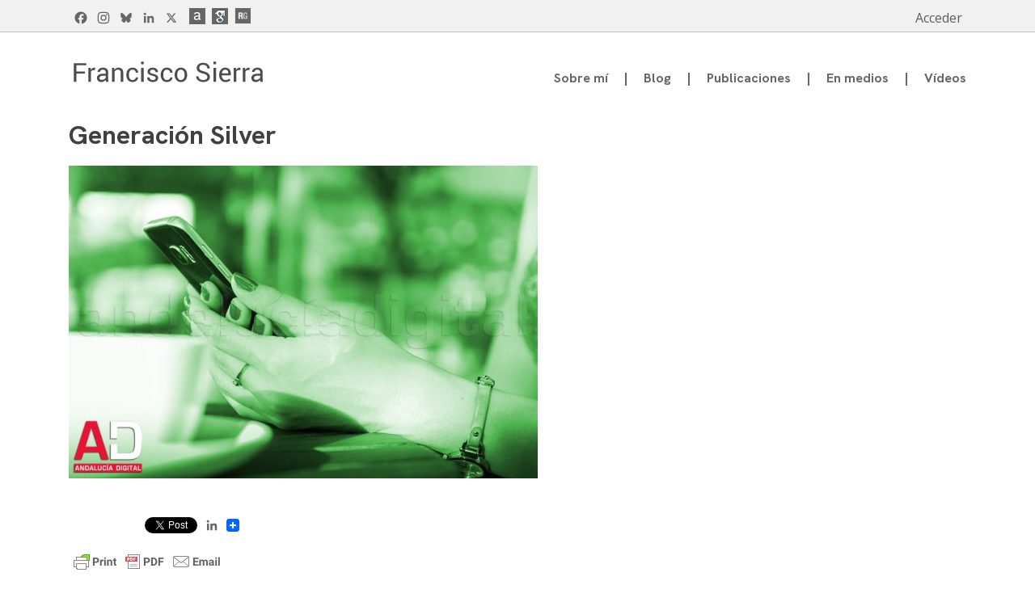

--- FILE ---
content_type: text/html; charset=UTF-8
request_url: https://www.franciscosierracaballero.net/medios-online/generacion-silver/
body_size: 18572
content:
<!doctype html>
<html lang="es">
<head>
	<meta charset="UTF-8">
	<meta name="viewport" content="width=device-width, initial-scale=1">
	<link rel="profile" href="https://gmpg.org/xfn/11">
	<!-- Global site tag (gtag.js) - Google Analytics -->
	<script async src="https://www.googletagmanager.com/gtag/js?id=G-XZERHL7WJQ"></script>
	<script>
	  window.dataLayer = window.dataLayer || [];
	  function gtag(){dataLayer.push(arguments);}
	  gtag('js', new Date());

	  gtag('config', 'G-XZERHL7WJQ');
	</script>

	<meta name='robots' content='index, follow, max-image-preview:large, max-snippet:-1, max-video-preview:-1' />

	<!-- This site is optimized with the Yoast SEO plugin v23.7 - https://yoast.com/wordpress/plugins/seo/ -->
	<title>Generación Silver - Francisco Sierra Caballero</title>
	<link rel="canonical" href="https://www.franciscosierracaballero.net/medios-online/generacion-silver/" />
	<meta property="og:locale" content="es_ES" />
	<meta property="og:type" content="article" />
	<meta property="og:title" content="Generación Silver - Francisco Sierra Caballero" />
	<meta property="og:description" content="La vida te da sorpresas, sorpresas te da la vida –y nombres, añadiríamos–. No hay fenómeno, por contingente que parezca, que no sea objeto de taxonomía. Así, hablamos de millennials o de Generación Z y," />
	<meta property="og:url" content="https://www.franciscosierracaballero.net/medios-online/generacion-silver/" />
	<meta property="og:site_name" content="Francisco Sierra Caballero" />
	<meta property="article:publisher" content="https://www.facebook.com/fsierracb" />
	<meta property="article:published_time" content="2021-05-28T11:16:21+00:00" />
	<meta property="og:image" content="https://www.franciscosierracaballero.net/wp-content/uploads/2021/05/20210522fs.jpg" />
	<meta property="og:image:width" content="750" />
	<meta property="og:image:height" content="500" />
	<meta property="og:image:type" content="image/jpeg" />
	<meta name="author" content="Albert" />
	<meta name="twitter:card" content="summary_large_image" />
	<meta name="twitter:site" content="@fsierracb" />
	<meta name="twitter:label1" content="Escrito por" />
	<meta name="twitter:data1" content="Albert" />
	<meta name="twitter:label2" content="Tiempo de lectura" />
	<meta name="twitter:data2" content="5 minutos" />
	<script type="application/ld+json" class="yoast-schema-graph">{"@context":"https://schema.org","@graph":[{"@type":["Article","BlogPosting"],"@id":"https://www.franciscosierracaballero.net/medios-online/generacion-silver/#article","isPartOf":{"@id":"https://www.franciscosierracaballero.net/medios-online/generacion-silver/"},"author":{"name":"Albert","@id":"https://www.franciscosierracaballero.net/#/schema/person/f5cf044164ca9d7081928d95e681f20e"},"headline":"Generación Silver","datePublished":"2021-05-28T11:16:21+00:00","dateModified":"2021-05-28T11:16:21+00:00","mainEntityOfPage":{"@id":"https://www.franciscosierracaballero.net/medios-online/generacion-silver/"},"wordCount":1049,"commentCount":0,"publisher":{"@id":"https://www.franciscosierracaballero.net/#/schema/person/2b0ce694d8590ebbf814cb9ef3af0233"},"image":{"@id":"https://www.franciscosierracaballero.net/medios-online/generacion-silver/#primaryimage"},"thumbnailUrl":"https://www.franciscosierracaballero.net/wp-content/uploads/2021/05/20210522fs.jpg","keywords":["amor","generación silver","inmediatez","mercantilización","redes sociales","taxonomías","tecnologia"],"articleSection":["Medios online"],"inLanguage":"es","potentialAction":[{"@type":"CommentAction","name":"Comment","target":["https://www.franciscosierracaballero.net/medios-online/generacion-silver/#respond"]}]},{"@type":"WebPage","@id":"https://www.franciscosierracaballero.net/medios-online/generacion-silver/","url":"https://www.franciscosierracaballero.net/medios-online/generacion-silver/","name":"Generación Silver - Francisco Sierra Caballero","isPartOf":{"@id":"https://www.franciscosierracaballero.net/#website"},"primaryImageOfPage":{"@id":"https://www.franciscosierracaballero.net/medios-online/generacion-silver/#primaryimage"},"image":{"@id":"https://www.franciscosierracaballero.net/medios-online/generacion-silver/#primaryimage"},"thumbnailUrl":"https://www.franciscosierracaballero.net/wp-content/uploads/2021/05/20210522fs.jpg","datePublished":"2021-05-28T11:16:21+00:00","dateModified":"2021-05-28T11:16:21+00:00","breadcrumb":{"@id":"https://www.franciscosierracaballero.net/medios-online/generacion-silver/#breadcrumb"},"inLanguage":"es","potentialAction":[{"@type":"ReadAction","target":["https://www.franciscosierracaballero.net/medios-online/generacion-silver/"]}]},{"@type":"ImageObject","inLanguage":"es","@id":"https://www.franciscosierracaballero.net/medios-online/generacion-silver/#primaryimage","url":"https://www.franciscosierracaballero.net/wp-content/uploads/2021/05/20210522fs.jpg","contentUrl":"https://www.franciscosierracaballero.net/wp-content/uploads/2021/05/20210522fs.jpg","width":750,"height":500},{"@type":"BreadcrumbList","@id":"https://www.franciscosierracaballero.net/medios-online/generacion-silver/#breadcrumb","itemListElement":[{"@type":"ListItem","position":1,"name":"Home","item":"https://www.franciscosierracaballero.net/"},{"@type":"ListItem","position":2,"name":"Generación Silver"}]},{"@type":"WebSite","@id":"https://www.franciscosierracaballero.net/#website","url":"https://www.franciscosierracaballero.net/","name":"Francisco Sierra Caballero","description":"Página Web de Francisco Sierra Caballero, Catedrático de Teoría de la Comunicación","publisher":{"@id":"https://www.franciscosierracaballero.net/#/schema/person/2b0ce694d8590ebbf814cb9ef3af0233"},"potentialAction":[{"@type":"SearchAction","target":{"@type":"EntryPoint","urlTemplate":"https://www.franciscosierracaballero.net/?s={search_term_string}"},"query-input":{"@type":"PropertyValueSpecification","valueRequired":true,"valueName":"search_term_string"}}],"inLanguage":"es"},{"@type":["Person","Organization"],"@id":"https://www.franciscosierracaballero.net/#/schema/person/2b0ce694d8590ebbf814cb9ef3af0233","name":"Francisco Sierra","image":{"@type":"ImageObject","inLanguage":"es","@id":"https://www.franciscosierracaballero.net/#/schema/person/image/","url":"https://www.franciscosierracaballero.net/wp-content/uploads/2019/08/logo_247.png","contentUrl":"https://www.franciscosierracaballero.net/wp-content/uploads/2019/08/logo_247.png","width":247,"height":40,"caption":"Francisco Sierra"},"logo":{"@id":"https://www.franciscosierracaballero.net/#/schema/person/image/"},"sameAs":["http://www.franciscosierracaballero.net","https://www.facebook.com/fsierracb","https://www.instagram.com/fcompoliticas/","https://www.linkedin.com/in/francisco-sierra-caballero-b0106a2a/","https://x.com/fsierracb"]},{"@type":"Person","@id":"https://www.franciscosierracaballero.net/#/schema/person/f5cf044164ca9d7081928d95e681f20e","name":"Albert","image":{"@type":"ImageObject","inLanguage":"es","@id":"https://www.franciscosierracaballero.net/#/schema/person/image/","url":"https://secure.gravatar.com/avatar/741dfac0fbb7ab782899d417f506e9f6?s=96&d=mm&r=g","contentUrl":"https://secure.gravatar.com/avatar/741dfac0fbb7ab782899d417f506e9f6?s=96&d=mm&r=g","caption":"Albert"},"url":"https://www.franciscosierracaballero.net/author/albert/"}]}</script>
	<!-- / Yoast SEO plugin. -->


<link rel='dns-prefetch' href='//static.addtoany.com' />
<link rel='dns-prefetch' href='//fonts.googleapis.com' />
<link rel="alternate" type="application/rss+xml" title="Francisco Sierra Caballero &raquo; Feed" href="https://www.franciscosierracaballero.net/feed/" />
<link rel="alternate" type="application/rss+xml" title="Francisco Sierra Caballero &raquo; Feed de los comentarios" href="https://www.franciscosierracaballero.net/comments/feed/" />
<link rel="alternate" type="application/rss+xml" title="Francisco Sierra Caballero &raquo; Comentario Generación Silver del feed" href="https://www.franciscosierracaballero.net/medios-online/generacion-silver/feed/" />
<script type="text/javascript">
/* <![CDATA[ */
window._wpemojiSettings = {"baseUrl":"https:\/\/s.w.org\/images\/core\/emoji\/15.0.3\/72x72\/","ext":".png","svgUrl":"https:\/\/s.w.org\/images\/core\/emoji\/15.0.3\/svg\/","svgExt":".svg","source":{"concatemoji":"https:\/\/www.franciscosierracaballero.net\/wp-includes\/js\/wp-emoji-release.min.js?ver=6.6.4"}};
/*! This file is auto-generated */
!function(i,n){var o,s,e;function c(e){try{var t={supportTests:e,timestamp:(new Date).valueOf()};sessionStorage.setItem(o,JSON.stringify(t))}catch(e){}}function p(e,t,n){e.clearRect(0,0,e.canvas.width,e.canvas.height),e.fillText(t,0,0);var t=new Uint32Array(e.getImageData(0,0,e.canvas.width,e.canvas.height).data),r=(e.clearRect(0,0,e.canvas.width,e.canvas.height),e.fillText(n,0,0),new Uint32Array(e.getImageData(0,0,e.canvas.width,e.canvas.height).data));return t.every(function(e,t){return e===r[t]})}function u(e,t,n){switch(t){case"flag":return n(e,"\ud83c\udff3\ufe0f\u200d\u26a7\ufe0f","\ud83c\udff3\ufe0f\u200b\u26a7\ufe0f")?!1:!n(e,"\ud83c\uddfa\ud83c\uddf3","\ud83c\uddfa\u200b\ud83c\uddf3")&&!n(e,"\ud83c\udff4\udb40\udc67\udb40\udc62\udb40\udc65\udb40\udc6e\udb40\udc67\udb40\udc7f","\ud83c\udff4\u200b\udb40\udc67\u200b\udb40\udc62\u200b\udb40\udc65\u200b\udb40\udc6e\u200b\udb40\udc67\u200b\udb40\udc7f");case"emoji":return!n(e,"\ud83d\udc26\u200d\u2b1b","\ud83d\udc26\u200b\u2b1b")}return!1}function f(e,t,n){var r="undefined"!=typeof WorkerGlobalScope&&self instanceof WorkerGlobalScope?new OffscreenCanvas(300,150):i.createElement("canvas"),a=r.getContext("2d",{willReadFrequently:!0}),o=(a.textBaseline="top",a.font="600 32px Arial",{});return e.forEach(function(e){o[e]=t(a,e,n)}),o}function t(e){var t=i.createElement("script");t.src=e,t.defer=!0,i.head.appendChild(t)}"undefined"!=typeof Promise&&(o="wpEmojiSettingsSupports",s=["flag","emoji"],n.supports={everything:!0,everythingExceptFlag:!0},e=new Promise(function(e){i.addEventListener("DOMContentLoaded",e,{once:!0})}),new Promise(function(t){var n=function(){try{var e=JSON.parse(sessionStorage.getItem(o));if("object"==typeof e&&"number"==typeof e.timestamp&&(new Date).valueOf()<e.timestamp+604800&&"object"==typeof e.supportTests)return e.supportTests}catch(e){}return null}();if(!n){if("undefined"!=typeof Worker&&"undefined"!=typeof OffscreenCanvas&&"undefined"!=typeof URL&&URL.createObjectURL&&"undefined"!=typeof Blob)try{var e="postMessage("+f.toString()+"("+[JSON.stringify(s),u.toString(),p.toString()].join(",")+"));",r=new Blob([e],{type:"text/javascript"}),a=new Worker(URL.createObjectURL(r),{name:"wpTestEmojiSupports"});return void(a.onmessage=function(e){c(n=e.data),a.terminate(),t(n)})}catch(e){}c(n=f(s,u,p))}t(n)}).then(function(e){for(var t in e)n.supports[t]=e[t],n.supports.everything=n.supports.everything&&n.supports[t],"flag"!==t&&(n.supports.everythingExceptFlag=n.supports.everythingExceptFlag&&n.supports[t]);n.supports.everythingExceptFlag=n.supports.everythingExceptFlag&&!n.supports.flag,n.DOMReady=!1,n.readyCallback=function(){n.DOMReady=!0}}).then(function(){return e}).then(function(){var e;n.supports.everything||(n.readyCallback(),(e=n.source||{}).concatemoji?t(e.concatemoji):e.wpemoji&&e.twemoji&&(t(e.twemoji),t(e.wpemoji)))}))}((window,document),window._wpemojiSettings);
/* ]]> */
</script>
<link rel='stylesheet' id='flick-css' href='https://www.franciscosierracaballero.net/wp-content/plugins/mailchimp/assets/css/flick/flick.css?ver=1.6.1' type='text/css' media='all' />
<link rel='stylesheet' id='mailchimp_sf_main_css-css' href='https://www.franciscosierracaballero.net/?mcsf_action=main_css&#038;ver=1.6.1' type='text/css' media='all' />
<link rel='stylesheet' id='pt-cv-public-style-css' href='https://www.franciscosierracaballero.net/wp-content/plugins/content-views-query-and-display-post-page/public/assets/css/cv.css?ver=4.0.1' type='text/css' media='all' />
<style id='wp-emoji-styles-inline-css' type='text/css'>

	img.wp-smiley, img.emoji {
		display: inline !important;
		border: none !important;
		box-shadow: none !important;
		height: 1em !important;
		width: 1em !important;
		margin: 0 0.07em !important;
		vertical-align: -0.1em !important;
		background: none !important;
		padding: 0 !important;
	}
</style>
<link rel='stylesheet' id='wp-block-library-css' href='https://www.franciscosierracaballero.net/wp-includes/css/dist/block-library/style.min.css?ver=6.6.4' type='text/css' media='all' />
<style id='classic-theme-styles-inline-css' type='text/css'>
/*! This file is auto-generated */
.wp-block-button__link{color:#fff;background-color:#32373c;border-radius:9999px;box-shadow:none;text-decoration:none;padding:calc(.667em + 2px) calc(1.333em + 2px);font-size:1.125em}.wp-block-file__button{background:#32373c;color:#fff;text-decoration:none}
</style>
<style id='global-styles-inline-css' type='text/css'>
:root{--wp--preset--aspect-ratio--square: 1;--wp--preset--aspect-ratio--4-3: 4/3;--wp--preset--aspect-ratio--3-4: 3/4;--wp--preset--aspect-ratio--3-2: 3/2;--wp--preset--aspect-ratio--2-3: 2/3;--wp--preset--aspect-ratio--16-9: 16/9;--wp--preset--aspect-ratio--9-16: 9/16;--wp--preset--color--black: #000000;--wp--preset--color--cyan-bluish-gray: #abb8c3;--wp--preset--color--white: #ffffff;--wp--preset--color--pale-pink: #f78da7;--wp--preset--color--vivid-red: #cf2e2e;--wp--preset--color--luminous-vivid-orange: #ff6900;--wp--preset--color--luminous-vivid-amber: #fcb900;--wp--preset--color--light-green-cyan: #7bdcb5;--wp--preset--color--vivid-green-cyan: #00d084;--wp--preset--color--pale-cyan-blue: #8ed1fc;--wp--preset--color--vivid-cyan-blue: #0693e3;--wp--preset--color--vivid-purple: #9b51e0;--wp--preset--gradient--vivid-cyan-blue-to-vivid-purple: linear-gradient(135deg,rgba(6,147,227,1) 0%,rgb(155,81,224) 100%);--wp--preset--gradient--light-green-cyan-to-vivid-green-cyan: linear-gradient(135deg,rgb(122,220,180) 0%,rgb(0,208,130) 100%);--wp--preset--gradient--luminous-vivid-amber-to-luminous-vivid-orange: linear-gradient(135deg,rgba(252,185,0,1) 0%,rgba(255,105,0,1) 100%);--wp--preset--gradient--luminous-vivid-orange-to-vivid-red: linear-gradient(135deg,rgba(255,105,0,1) 0%,rgb(207,46,46) 100%);--wp--preset--gradient--very-light-gray-to-cyan-bluish-gray: linear-gradient(135deg,rgb(238,238,238) 0%,rgb(169,184,195) 100%);--wp--preset--gradient--cool-to-warm-spectrum: linear-gradient(135deg,rgb(74,234,220) 0%,rgb(151,120,209) 20%,rgb(207,42,186) 40%,rgb(238,44,130) 60%,rgb(251,105,98) 80%,rgb(254,248,76) 100%);--wp--preset--gradient--blush-light-purple: linear-gradient(135deg,rgb(255,206,236) 0%,rgb(152,150,240) 100%);--wp--preset--gradient--blush-bordeaux: linear-gradient(135deg,rgb(254,205,165) 0%,rgb(254,45,45) 50%,rgb(107,0,62) 100%);--wp--preset--gradient--luminous-dusk: linear-gradient(135deg,rgb(255,203,112) 0%,rgb(199,81,192) 50%,rgb(65,88,208) 100%);--wp--preset--gradient--pale-ocean: linear-gradient(135deg,rgb(255,245,203) 0%,rgb(182,227,212) 50%,rgb(51,167,181) 100%);--wp--preset--gradient--electric-grass: linear-gradient(135deg,rgb(202,248,128) 0%,rgb(113,206,126) 100%);--wp--preset--gradient--midnight: linear-gradient(135deg,rgb(2,3,129) 0%,rgb(40,116,252) 100%);--wp--preset--font-size--small: 13px;--wp--preset--font-size--medium: 20px;--wp--preset--font-size--large: 36px;--wp--preset--font-size--x-large: 42px;--wp--preset--spacing--20: 0.44rem;--wp--preset--spacing--30: 0.67rem;--wp--preset--spacing--40: 1rem;--wp--preset--spacing--50: 1.5rem;--wp--preset--spacing--60: 2.25rem;--wp--preset--spacing--70: 3.38rem;--wp--preset--spacing--80: 5.06rem;--wp--preset--shadow--natural: 6px 6px 9px rgba(0, 0, 0, 0.2);--wp--preset--shadow--deep: 12px 12px 50px rgba(0, 0, 0, 0.4);--wp--preset--shadow--sharp: 6px 6px 0px rgba(0, 0, 0, 0.2);--wp--preset--shadow--outlined: 6px 6px 0px -3px rgba(255, 255, 255, 1), 6px 6px rgba(0, 0, 0, 1);--wp--preset--shadow--crisp: 6px 6px 0px rgba(0, 0, 0, 1);}:where(.is-layout-flex){gap: 0.5em;}:where(.is-layout-grid){gap: 0.5em;}body .is-layout-flex{display: flex;}.is-layout-flex{flex-wrap: wrap;align-items: center;}.is-layout-flex > :is(*, div){margin: 0;}body .is-layout-grid{display: grid;}.is-layout-grid > :is(*, div){margin: 0;}:where(.wp-block-columns.is-layout-flex){gap: 2em;}:where(.wp-block-columns.is-layout-grid){gap: 2em;}:where(.wp-block-post-template.is-layout-flex){gap: 1.25em;}:where(.wp-block-post-template.is-layout-grid){gap: 1.25em;}.has-black-color{color: var(--wp--preset--color--black) !important;}.has-cyan-bluish-gray-color{color: var(--wp--preset--color--cyan-bluish-gray) !important;}.has-white-color{color: var(--wp--preset--color--white) !important;}.has-pale-pink-color{color: var(--wp--preset--color--pale-pink) !important;}.has-vivid-red-color{color: var(--wp--preset--color--vivid-red) !important;}.has-luminous-vivid-orange-color{color: var(--wp--preset--color--luminous-vivid-orange) !important;}.has-luminous-vivid-amber-color{color: var(--wp--preset--color--luminous-vivid-amber) !important;}.has-light-green-cyan-color{color: var(--wp--preset--color--light-green-cyan) !important;}.has-vivid-green-cyan-color{color: var(--wp--preset--color--vivid-green-cyan) !important;}.has-pale-cyan-blue-color{color: var(--wp--preset--color--pale-cyan-blue) !important;}.has-vivid-cyan-blue-color{color: var(--wp--preset--color--vivid-cyan-blue) !important;}.has-vivid-purple-color{color: var(--wp--preset--color--vivid-purple) !important;}.has-black-background-color{background-color: var(--wp--preset--color--black) !important;}.has-cyan-bluish-gray-background-color{background-color: var(--wp--preset--color--cyan-bluish-gray) !important;}.has-white-background-color{background-color: var(--wp--preset--color--white) !important;}.has-pale-pink-background-color{background-color: var(--wp--preset--color--pale-pink) !important;}.has-vivid-red-background-color{background-color: var(--wp--preset--color--vivid-red) !important;}.has-luminous-vivid-orange-background-color{background-color: var(--wp--preset--color--luminous-vivid-orange) !important;}.has-luminous-vivid-amber-background-color{background-color: var(--wp--preset--color--luminous-vivid-amber) !important;}.has-light-green-cyan-background-color{background-color: var(--wp--preset--color--light-green-cyan) !important;}.has-vivid-green-cyan-background-color{background-color: var(--wp--preset--color--vivid-green-cyan) !important;}.has-pale-cyan-blue-background-color{background-color: var(--wp--preset--color--pale-cyan-blue) !important;}.has-vivid-cyan-blue-background-color{background-color: var(--wp--preset--color--vivid-cyan-blue) !important;}.has-vivid-purple-background-color{background-color: var(--wp--preset--color--vivid-purple) !important;}.has-black-border-color{border-color: var(--wp--preset--color--black) !important;}.has-cyan-bluish-gray-border-color{border-color: var(--wp--preset--color--cyan-bluish-gray) !important;}.has-white-border-color{border-color: var(--wp--preset--color--white) !important;}.has-pale-pink-border-color{border-color: var(--wp--preset--color--pale-pink) !important;}.has-vivid-red-border-color{border-color: var(--wp--preset--color--vivid-red) !important;}.has-luminous-vivid-orange-border-color{border-color: var(--wp--preset--color--luminous-vivid-orange) !important;}.has-luminous-vivid-amber-border-color{border-color: var(--wp--preset--color--luminous-vivid-amber) !important;}.has-light-green-cyan-border-color{border-color: var(--wp--preset--color--light-green-cyan) !important;}.has-vivid-green-cyan-border-color{border-color: var(--wp--preset--color--vivid-green-cyan) !important;}.has-pale-cyan-blue-border-color{border-color: var(--wp--preset--color--pale-cyan-blue) !important;}.has-vivid-cyan-blue-border-color{border-color: var(--wp--preset--color--vivid-cyan-blue) !important;}.has-vivid-purple-border-color{border-color: var(--wp--preset--color--vivid-purple) !important;}.has-vivid-cyan-blue-to-vivid-purple-gradient-background{background: var(--wp--preset--gradient--vivid-cyan-blue-to-vivid-purple) !important;}.has-light-green-cyan-to-vivid-green-cyan-gradient-background{background: var(--wp--preset--gradient--light-green-cyan-to-vivid-green-cyan) !important;}.has-luminous-vivid-amber-to-luminous-vivid-orange-gradient-background{background: var(--wp--preset--gradient--luminous-vivid-amber-to-luminous-vivid-orange) !important;}.has-luminous-vivid-orange-to-vivid-red-gradient-background{background: var(--wp--preset--gradient--luminous-vivid-orange-to-vivid-red) !important;}.has-very-light-gray-to-cyan-bluish-gray-gradient-background{background: var(--wp--preset--gradient--very-light-gray-to-cyan-bluish-gray) !important;}.has-cool-to-warm-spectrum-gradient-background{background: var(--wp--preset--gradient--cool-to-warm-spectrum) !important;}.has-blush-light-purple-gradient-background{background: var(--wp--preset--gradient--blush-light-purple) !important;}.has-blush-bordeaux-gradient-background{background: var(--wp--preset--gradient--blush-bordeaux) !important;}.has-luminous-dusk-gradient-background{background: var(--wp--preset--gradient--luminous-dusk) !important;}.has-pale-ocean-gradient-background{background: var(--wp--preset--gradient--pale-ocean) !important;}.has-electric-grass-gradient-background{background: var(--wp--preset--gradient--electric-grass) !important;}.has-midnight-gradient-background{background: var(--wp--preset--gradient--midnight) !important;}.has-small-font-size{font-size: var(--wp--preset--font-size--small) !important;}.has-medium-font-size{font-size: var(--wp--preset--font-size--medium) !important;}.has-large-font-size{font-size: var(--wp--preset--font-size--large) !important;}.has-x-large-font-size{font-size: var(--wp--preset--font-size--x-large) !important;}
:where(.wp-block-post-template.is-layout-flex){gap: 1.25em;}:where(.wp-block-post-template.is-layout-grid){gap: 1.25em;}
:where(.wp-block-columns.is-layout-flex){gap: 2em;}:where(.wp-block-columns.is-layout-grid){gap: 2em;}
:root :where(.wp-block-pullquote){font-size: 1.5em;line-height: 1.6;}
</style>
<link rel='stylesheet' id='contact-form-7-css' href='https://www.franciscosierracaballero.net/wp-content/plugins/contact-form-7/includes/css/styles.css?ver=5.9.8' type='text/css' media='all' />
<link rel='stylesheet' id='hamburger.css-css' href='https://www.franciscosierracaballero.net/wp-content/plugins/wp-responsive-menu/assets/css/wpr-hamburger.css?ver=3.1.8' type='text/css' media='all' />
<link rel='stylesheet' id='wprmenu.css-css' href='https://www.franciscosierracaballero.net/wp-content/plugins/wp-responsive-menu/assets/css/wprmenu.css?ver=3.1.8' type='text/css' media='all' />
<style id='wprmenu.css-inline-css' type='text/css'>
@media only screen and ( max-width: 768px ) {html body div.wprm-wrapper {overflow: scroll;}html body div.wprm-overlay{ background: rgb(0,0,0) }#wprmenu_bar {background-image: url();background-size: cover ;background-repeat: repeat;}#wprmenu_bar {background-color: #595959;}html body div#mg-wprm-wrap .wpr_submit .icon.icon-search {color: #FFFFFF;}#wprmenu_bar .menu_title,#wprmenu_bar .wprmenu_icon_menu,#wprmenu_bar .menu_title a {color: #FFFFFF;}#wprmenu_bar .menu_title a {font-size: 20px;font-weight: normal;}#mg-wprm-wrap li.menu-item a {font-size: 15px;text-transform: uppercase;font-weight: normal;}#mg-wprm-wrap li.menu-item-has-children ul.sub-menu a {font-size: 15px;text-transform: uppercase;font-weight: normal;}#mg-wprm-wrap li.current-menu-item > a {background: #595959;}#mg-wprm-wrap li.current-menu-item > a,#mg-wprm-wrap li.current-menu-item span.wprmenu_icon{color: #FFFFFF !important;}#mg-wprm-wrap {background-color: #595959;}.cbp-spmenu-push-toright,.cbp-spmenu-push-toright .mm-slideout {left: 80% ;}.cbp-spmenu-push-toleft {left: -80% ;}#mg-wprm-wrap.cbp-spmenu-right,#mg-wprm-wrap.cbp-spmenu-left,#mg-wprm-wrap.cbp-spmenu-right.custom,#mg-wprm-wrap.cbp-spmenu-left.custom,.cbp-spmenu-vertical {width: 80%;max-width: 400px;}#mg-wprm-wrap ul#wprmenu_menu_ul li.menu-item a,div#mg-wprm-wrap ul li span.wprmenu_icon {color: #FFFFFF;}#mg-wprm-wrap ul#wprmenu_menu_ul li.menu-item:valid ~ a{color: #FFFFFF;}#mg-wprm-wrap ul#wprmenu_menu_ul li.menu-item a:hover {background: #595959;color: #FFFFFF !important;}div#mg-wprm-wrap ul>li:hover>span.wprmenu_icon {color: #FFFFFF !important;}.wprmenu_bar .hamburger-inner,.wprmenu_bar .hamburger-inner::before,.wprmenu_bar .hamburger-inner::after {background: #FFFFFF;}.wprmenu_bar .hamburger:hover .hamburger-inner,.wprmenu_bar .hamburger:hover .hamburger-inner::before,.wprmenu_bar .hamburger:hover .hamburger-inner::after {background: #FFFFFF;}div.wprmenu_bar div.hamburger{padding-right: 6px !important;}#wprmenu_menu.left {width:80%;left: -80%;right: auto;}#wprmenu_menu.right {width:80%;right: -80%;left: auto;}html body div#wprmenu_bar {height : 40px;}#mg-wprm-wrap.cbp-spmenu-left,#mg-wprm-wrap.cbp-spmenu-right,#mg-widgetmenu-wrap.cbp-spmenu-widget-left,#mg-widgetmenu-wrap.cbp-spmenu-widget-right {top: 40px !important;}.wprmenu_bar .hamburger {float: left;}.wprmenu_bar #custom_menu_icon.hamburger {top: 0px;left: 0px;float: left !important;background-color: #CCCCCC;}#primary-menu,button.menu-toggle,.header-container{ display: none !important; }.wpr_custom_menu #custom_menu_icon {display: block;}html { padding-top: 42px !important; }#wprmenu_bar,#mg-wprm-wrap { display: block; }div#wpadminbar { position: fixed; }}
</style>
<link rel='stylesheet' id='wpr_icons-css' href='https://www.franciscosierracaballero.net/wp-content/plugins/wp-responsive-menu/inc/assets/icons/wpr-icons.css?ver=3.1.8' type='text/css' media='all' />
<link rel='stylesheet' id='fsierra-style-css' href='https://www.franciscosierracaballero.net/wp-content/themes/fsierra/style.css?ver=1734368872' type='text/css' media='all' />
<link rel='stylesheet' id='google_web_fonts-css' href='https://fonts.googleapis.com/css?family=Open+Sans%3A300%2C400%2C400i%2C700%7CRoboto%3A300%2C400%2C700&#038;ver=6.6.4' type='text/css' media='all' />
<link rel='stylesheet' id='hanken-grotesk-css' href='https://fonts.googleapis.com/css2?family=Hanken+Grotesk%3Aital%2Cwght%400%2C100..900%3B1%2C100..900&#038;display=swap&#038;ver=6.6.4' type='text/css' media='all' />
<link rel='stylesheet' id='addtoany-css' href='https://www.franciscosierracaballero.net/wp-content/plugins/add-to-any/addtoany.min.css?ver=1.16' type='text/css' media='all' />
<link rel='stylesheet' id='__EPYT__style-css' href='https://www.franciscosierracaballero.net/wp-content/plugins/youtube-embed-plus/styles/ytprefs.min.css?ver=14.2.1.2' type='text/css' media='all' />
<style id='__EPYT__style-inline-css' type='text/css'>

                .epyt-gallery-thumb {
                        width: 33.333%;
                }
                
</style>
<script type="text/javascript" src="https://www.franciscosierracaballero.net/wp-includes/js/jquery/jquery.min.js?ver=3.7.1" id="jquery-core-js"></script>
<script type="text/javascript" src="https://www.franciscosierracaballero.net/wp-includes/js/jquery/jquery-migrate.min.js?ver=3.4.1" id="jquery-migrate-js"></script>
<script type="text/javascript" id="addtoany-core-js-before">
/* <![CDATA[ */
window.a2a_config=window.a2a_config||{};a2a_config.callbacks=[];a2a_config.overlays=[];a2a_config.templates={};a2a_localize = {
	Share: "Compartir",
	Save: "Guardar",
	Subscribe: "Suscribir",
	Email: "Correo electrónico",
	Bookmark: "Marcador",
	ShowAll: "Mostrar todo",
	ShowLess: "Mostrar menos",
	FindServices: "Encontrar servicio(s)",
	FindAnyServiceToAddTo: "Encuentra al instante cualquier servicio para añadir a",
	PoweredBy: "Funciona con",
	ShareViaEmail: "Compartir por correo electrónico",
	SubscribeViaEmail: "Suscribirse a través de correo electrónico",
	BookmarkInYourBrowser: "Añadir a marcadores de tu navegador",
	BookmarkInstructions: "Presiona «Ctrl+D» o «\u2318+D» para añadir esta página a marcadores",
	AddToYourFavorites: "Añadir a tus favoritos",
	SendFromWebOrProgram: "Enviar desde cualquier dirección o programa de correo electrónico ",
	EmailProgram: "Programa de correo electrónico",
	More: "Más&#8230;",
	ThanksForSharing: "¡Gracias por compartir!",
	ThanksForFollowing: "¡Gracias por seguirnos!"
};

a2a_config.icon_color="transparent,#666666";
/* ]]> */
</script>
<script type="text/javascript" defer src="https://static.addtoany.com/menu/page.js" id="addtoany-core-js"></script>
<script type="text/javascript" defer src="https://www.franciscosierracaballero.net/wp-content/plugins/add-to-any/addtoany.min.js?ver=1.1" id="addtoany-jquery-js"></script>
<script type="text/javascript" src="https://www.franciscosierracaballero.net/wp-content/plugins/wp-responsive-menu/assets/js/modernizr.custom.js?ver=3.1.8" id="modernizr-js"></script>
<script type="text/javascript" src="https://www.franciscosierracaballero.net/wp-content/plugins/wp-responsive-menu/assets/js/touchSwipe.js?ver=3.1.8" id="touchSwipe-js"></script>
<script type="text/javascript" id="wprmenu.js-js-extra">
/* <![CDATA[ */
var wprmenu = {"zooming":"no","from_width":"768","push_width":"400","menu_width":"80","parent_click":"yes","swipe":"no","enable_overlay":"1","wprmenuDemoId":""};
/* ]]> */
</script>
<script type="text/javascript" src="https://www.franciscosierracaballero.net/wp-content/plugins/wp-responsive-menu/assets/js/wprmenu.js?ver=3.1.8" id="wprmenu.js-js"></script>
<script type="text/javascript" id="__ytprefs__-js-extra">
/* <![CDATA[ */
var _EPYT_ = {"ajaxurl":"https:\/\/www.franciscosierracaballero.net\/wp-admin\/admin-ajax.php","security":"60cb8562e4","gallery_scrolloffset":"20","eppathtoscripts":"https:\/\/www.franciscosierracaballero.net\/wp-content\/plugins\/youtube-embed-plus\/scripts\/","eppath":"https:\/\/www.franciscosierracaballero.net\/wp-content\/plugins\/youtube-embed-plus\/","epresponsiveselector":"[\"iframe.__youtube_prefs_widget__\"]","epdovol":"1","version":"14.2.1.2","evselector":"iframe.__youtube_prefs__[src], iframe[src*=\"youtube.com\/embed\/\"], iframe[src*=\"youtube-nocookie.com\/embed\/\"]","ajax_compat":"","maxres_facade":"eager","ytapi_load":"light","pause_others":"","stopMobileBuffer":"1","facade_mode":"","not_live_on_channel":"","vi_active":"","vi_js_posttypes":[]};
/* ]]> */
</script>
<script type="text/javascript" src="https://www.franciscosierracaballero.net/wp-content/plugins/youtube-embed-plus/scripts/ytprefs.min.js?ver=14.2.1.2" id="__ytprefs__-js"></script>
<link rel="https://api.w.org/" href="https://www.franciscosierracaballero.net/wp-json/" /><link rel="alternate" title="JSON" type="application/json" href="https://www.franciscosierracaballero.net/wp-json/wp/v2/posts/8498" /><link rel="EditURI" type="application/rsd+xml" title="RSD" href="https://www.franciscosierracaballero.net/xmlrpc.php?rsd" />
<meta name="generator" content="WordPress 6.6.4" />
<link rel='shortlink' href='https://www.franciscosierracaballero.net/?p=8498' />
<link rel="alternate" title="oEmbed (JSON)" type="application/json+oembed" href="https://www.franciscosierracaballero.net/wp-json/oembed/1.0/embed?url=https%3A%2F%2Fwww.franciscosierracaballero.net%2Fmedios-online%2Fgeneracion-silver%2F" />
<link rel="alternate" title="oEmbed (XML)" type="text/xml+oembed" href="https://www.franciscosierracaballero.net/wp-json/oembed/1.0/embed?url=https%3A%2F%2Fwww.franciscosierracaballero.net%2Fmedios-online%2Fgeneracion-silver%2F&#038;format=xml" />
<script type="text/javascript">
	jQuery(function($) {
		$('.date-pick').each(function() {
			var format = $(this).data('format') || 'mm/dd/yyyy';
			format = format.replace(/yyyy/i, 'yy');
			$(this).datepicker({
				autoFocusNextInput: true,
				constrainInput: false,
				changeMonth: true,
				changeYear: true,
				beforeShow: function(input, inst) { $('#ui-datepicker-div').addClass('show'); },
				dateFormat: format.toLowerCase(),
			});
		});
		d = new Date();
		$('.birthdate-pick').each(function() {
			var format = $(this).data('format') || 'mm/dd';
			format = format.replace(/yyyy/i, 'yy');
			$(this).datepicker({
				autoFocusNextInput: true,
				constrainInput: false,
				changeMonth: true,
				changeYear: false,
				minDate: new Date(d.getFullYear(), 1-1, 1),
				maxDate: new Date(d.getFullYear(), 12-1, 31),
				beforeShow: function(input, inst) { $('#ui-datepicker-div').removeClass('show'); },
				dateFormat: format.toLowerCase(),
			});

		});

	});
</script>
        <style type="text/css" id="pf-main-css">
            
				@media screen {
					.printfriendly {
						z-index: 1000; position: relative
					}
					.printfriendly a, .printfriendly a:link, .printfriendly a:visited, .printfriendly a:hover, .printfriendly a:active {
						font-weight: 600;
						cursor: pointer;
						text-decoration: none;
						border: none;
						-webkit-box-shadow: none;
						-moz-box-shadow: none;
						box-shadow: none;
						outline:none;
						font-size: 14px !important;
						color: #3AAA11 !important;
					}
					.printfriendly.pf-alignleft {
						float: left;
					}
					.printfriendly.pf-alignright {
						float: right;
					}
					.printfriendly.pf-aligncenter {
						justify-content: center;
						display: flex; align-items: center;
					}
				}

				.pf-button-img {
					border: none;
					-webkit-box-shadow: none;
					-moz-box-shadow: none;
					box-shadow: none;
					padding: 0;
					margin: 0;
					display: inline;
					vertical-align: middle;
				}

				img.pf-button-img + .pf-button-text {
					margin-left: 6px;
				}

				@media print {
					.printfriendly {
						display: none;
					}
				}
				        </style>

            
        <style type="text/css" id="pf-excerpt-styles">
          .pf-button.pf-button-excerpt {
              display: none;
           }
        </style>

            <link rel="pingback" href="https://www.franciscosierracaballero.net/xmlrpc.php"><!-- All in one Favicon 4.8 --><link rel="shortcut icon" href="https://www.franciscosierracaballero.net/wp-content/uploads/2014/11/favicon2.ico" />
<link rel="icon" href="https://www.franciscosierracaballero.net/wp-content/uploads/2014/11/favicon2.jpg" type="image/gif"/>
<link rel="icon" href="https://www.franciscosierracaballero.net/wp-content/uploads/2014/11/favicon3.jpg" type="image/png"/>
<link rel="apple-touch-icon" href="https://www.franciscosierracaballero.net/wp-content/uploads/2014/11/favicon4.jpg" />
		<style type="text/css">
					.site-title,
			.site-description {
				position: absolute;
				clip: rect(1px, 1px, 1px, 1px);
			}
				</style>
		<style id="sccss">/* Enter Your Custom CSS Here */
.nextend-widget-bullet {display:none!important;}

div#nextend-smart-slider-1.nextend-slider-fadeload.nextend-loaded {
    opacity: 1;
    position: relative;
    margin-bottom: 15px !important;
}
#huge_it_slideshow_right_1 {
    right: 0px;
    margin-top: -21px;
    height: 43px;
    width: 29px;
    margin-right:10px!important;
}
#huge_it_slideshow_left_1 {
    right: 0px;
    margin-top: -21px;
    height: 43px;
    width: 29px;
  	margin-left:10px!important;
}

.huge_it_slideshow_image_wrap_1 {
    background: none repeat scroll 0% 0% #FFF;
    border-width: 0px;
    border-color: #FFF;
    border-radius: 0px;
    margin-bottom: 20px !important;
}

.huge_it_slideshow_description_text_1 {
    text-decoration: none;
    position: absolute;
    z-index: 11;
    display: inline-block;
    width: 44% !important;
    right: 1% !important;
    bottom: 1% !important;
    padding: 1% !important;
    text-align: right !important;
    color: #FFF !important;
    background-color: none !important;
    border-style: solid;
    font-size: 14px;
    border-width: 0px;
    border-color: #FFF;
    border-radius: 0px;
  margin:10px !important;
}

.huge_it_slideshow_dots_thumbnails_1 {
    top: 0px;
    display: none;
}
.entry-title + .entry-content {
    padding: 0px 0px 0px!important;
}

.lcp_paginator li {
    display: inline-block;
    border: 1px solid #ccc!important;
    padding: 0px 5px;
    margin: 2px;
}

.lcp_paginator li a {
margin-right:0px !important;
}
.lcp_catlist a:hover {text-decoration:underline;}

.lcp_paginator {
float: none;
  margin: 5px 15px 15px 10px;
}
.lcp_catlist li{
width: 100%;
}

.lcp_catlist {
padding-left: 0;
}

.lcp_catlist span{
font-size:12px;
  color:#999;
}

.lcp_catlist li a{
margin-right:0px !important;
}

.lcp_catlist img{
float: left;
  margin: 5px 15px 15px 10px;
}

.lcp_catlist a{
font-size:21px;
color: #333;
font-weight: 600;
text-decoration: none;
}

.lcp_catlist p{
margin-top:7px;
  font-size:12px;
  color: #333;
}

.lcp_catlist p a{
  font-size:12px;
  color:#999;
}

.wp-cpl-sc-wrap .wp-cpl-sc-post .wp-cpl-sc-entry {
    margin: 0px 0px !important;
    font-size: 12px;
    line-height: 1.8;
}


.pt-cv-view .carousel-caption {
    text-align: left;
    left: 0px;
    right: 15px;
    bottom: 0px;
}

.column-group p{
  padding:0px 0px 5px;
}
h1, h2, h3, h4, h5, h6, h1 a, h2 a, h3 a, h4 a, h5 a, h6 a {
    padding: 10px 0px 10px;
    text-decoration: none;
}

.slides_container {
    padding: 0px 0px 10px;
    margin: 0px 0px 30px;
    position: relative;
}

#footer .footer-top-wrap {
    padding: 20px 0px 16px;
}

.post-edit-link{display:none;}


#main {
    padding: 0px 0px 0px;
}
ul.slides_pagination {
    position: absolute;
    bottom: -6px;
    left: 0px;
    z-index: 100;
    margin-top: 10px;
}
.textwidget p {
  padding:0px;
}

.sf-menu {
    position: absolute;
    bottom: 0px;
    width: inherit;
    font-size: 13px;
}

.container_12 .grid_10 {
    /*width: 717px;*/
}

.carousel-inner {
margin-top:10px;
}

h1, h2, h3, h4, h5, h6, h1 a, h2 a, h3 a, h4 a, h5 a, h6 a {
    padding: 10px 0px 20px;
    text-decoration: none;
}

.post-thumbnail + .entry-title {
    margin: 0px 0px 0px;
}
.pt-cv-content, .pt-cv-content * {
    font-size: 14px!important;
    line-height: 1.6em;
    color: #333!important;
}

.pt-cv-title {
    padding: 0px;
    margin-bottom: 15px!important;
}
#primary li {
    /*list-style: none;
    float: left;*/
}

#primary li a{
    /*margin-right:15px;*/
}

.pt-cv-cap-w-img * {
    color: rgba(113, 113, 113, 1);
}

.pt-cv-cap-w-img .pt-cv-title a {
    color: #333 !important;
    font-size: 16px !important;
   font-weight: 600 !important;
}

.pt-cv-cap-w-img {
    background: none;
    text-shadow: 0px 1px 1px #000;
    left: 15px !important;
    padding-left: 10px;
    padding-bottom: 0px;
    padding-top: 10px;
}

.pt-cv-scrollable .pt-cv-content-item {
    padding-bottom: 1.5em;
    position: relative;
    overflow: hidden;
    float: none !important;
    width: 100%;
    margin-right: 0px;
}

.pt-cv-scrollable .pt-cv-thumbnail {
    height: auto;
    max-width: 100% !important;
    margin-bottom: 0px !important;
    min-width: inherit !important;
    float: left;
      margin-right: 25px !important;
}


#header {
    margin: 20px 0px 20px !important;
    position: relative;
}
.pt-cv-title {
    padding: 0px;
    line-height: 85%;
}
.pt-cv-content-item {
    padding-bottom: 1.5em;
    position: relative;
    overflow: hidden;
    float: left !important;
    width: 222px;
    /*margin-right: 22px;*/
}

.breadcrumbs {
margin: 0px 0px 10px 15px;
  font-size:12px;
  color:#333;
}
.wp-cpl-sc-wrap .wp-cpl-sc-post h2 {
    line-height: 70% !important;
    padding-bottom: 10px !important;
}
.wp-cpl-sc-wrap .wp-cpl-sc-post h2 a{
    clear: right !important;
    font-family: sans-serif !important;
    font-size: 16px !important;
    font-weight: 600 !important;
}

.h3nopad h3{
	padding:10px 0 0 0;
  margin-bottom: 5px;
}
.pt-cv-meta-fields {
    font-size: 11px;
    margin-top: 0px;
    padding-bottom: 10px;
    color: #AAA;
}
.pt-cv-title {
    padding: 0px;
    margin-bottom: 5px;
}

.pt-cv-thumbnail {
    height: auto;
    max-width: 100% !important;
    margin-bottom: 0px !important;
    min-width: inherit !important;
}

.pt-cv-title a {
    font-size: 14px !important;
    font-weight: 600 !important;
    padding: 0px;
    font-family: sans-serif;
}
.pt-cv-readmore {
    color: #FFF;
    margin: 10px 0px;
    display: none;
}

#header {
    margin: 20px 0px 60px 0px;
    position: relative;
}
.btn-success {
    color: #FFF;
    background-color: #0147A3;
    border-color: #0147A3;
}
.pt-cv-title a {
    font-weight: 200;
    font-size: 18px;
  padding-bottom:0px;
  
}
.pt-cv-title {
    padding: 0px;
}
.pt-cv-content, .pt-cv-content * {
    font-size: 12px;
    line-height: 1.6em;
}

#logo img {
max-width:250px;
}

#header .menu_container {
    position: absolute;
    bottom: 0px;
    margin-left: 150px;
}

.post-thumbnail {
  display:none;
}

.grid_4 p {margin:0px;}
.wp-cpl-sc-wrap .wp-cpl-sc-post h2 {
    clear: right !important;
    font-size: 26px;
    line-height: 100%;
}


#mc_signup_submit {
margin-top: 0px !important;
width: 60%;
height: 35px;
background-color: #0147A3 !important;
border-color: #0147A3 !important;
color: #FFFFFF !important;
font-size: 14px !important;
text-decoration: none !important;
border-radius: 3px;
}

.textwidget img {max-height:170px}


.socialheader {float:right; margin-right:10px;}
.socialheaderlast {float:right; margin-right:40px;}</style></head>

<body class="post-template-default single single-post postid-8498 single-format-standard wp-custom-logo no-sidebar">
<div id="page" class="site">
	<a class="skip-link screen-reader-text" href="#content">Skip to content</a>

	<header id="masthead" class="site-header">
        <div class="top-navigation-wrapper">
            <div class="top-navigation-container container">
                <section id="a2a_follow_widget-2" class="widget widget_a2a_follow_widget"><div class="a2a_kit a2a_kit_size_20 a2a_follow addtoany_list"><a class="a2a_button_facebook" href="https://www.facebook.com/fsierracb" title="Facebook" rel="noopener" target="_blank"></a><a class="a2a_button_instagram" href="https://www.instagram.com/fcompoliticas" title="Instagram" rel="noopener" target="_blank"></a><a class="a2a_button_bluesky" href="https://bsky.app/profile/franciscosierra.bsky.social" title="Bluesky" rel="noopener" target="_blank"></a><a class="a2a_button_linkedin" href="https://www.linkedin.com/in/francisco-sierra-caballero-b0106a2a" title="LinkedIn" rel="noopener" target="_blank"></a><a class="a2a_button_x" href="https://x.com/fsierracb" title="X" rel="noopener" target="_blank"></a></div></section><section id="custom_html-5" class="widget_text widget widget_custom_html"><div class="textwidget custom-html-widget"><a href="http://compoliticas.academia.edu/FRANCISCOSIERRACABALLERO"><img src="https://www.franciscosierracaballero.net/wp-content/uploads/addtoany/custom/academia_gris.png" alt="Academia logo"></a>
<a href="http://scholar.google.es/citations?user=iw2FtwgAAAAJ&hl=es&oi=ao"><img src="https://www.franciscosierracaballero.net/wp-content/uploads/addtoany/custom/googlescholar_gris.png" alt="Google Scholar logo"></a>
<a href="http://www.researchgate.net/profile/Francisco_Caballero4"><img src="https://www.franciscosierracaballero.net/wp-content/uploads/addtoany/custom/rg_gris.png" alt="RG logo"></a></div></section><section id="custom_html-3" class="widget_text widget widget_custom_html"><div class="textwidget custom-html-widget"><a href="https://www.franciscosierracaballero.net/wp-admin">Acceder</a></div></section>            </div>
        </div>
        <div class="header-container container">
        <div class="site-branding">
			<a href="https://www.franciscosierracaballero.net/" class="custom-logo-link" rel="home"><img width="247" height="40" src="https://www.franciscosierracaballero.net/wp-content/uploads/2019/08/logo_247.png" class="custom-logo" alt="Francisco Sierra Caballero" decoding="async" /></a>				<p class="site-title"><a href="https://www.franciscosierracaballero.net/" rel="home">Francisco Sierra Caballero</a></p>
								<p class="site-description">Página Web de Francisco Sierra Caballero, Catedrático de Teoría de la Comunicación</p>
					</div><!-- .site-branding -->

		<nav id="site-navigation" class="main-navigation">
			<button class="menu-toggle" aria-controls="primary-menu" aria-expanded="false">Primary Menu</button>
			<div class="menu-menu-principal-container"><ul id="primary-menu" class="menu"><li id="menu-item-438" class="menu-item menu-item-type-post_type menu-item-object-page menu-item-438"><a href="https://www.franciscosierracaballero.net/sobre-mi/">Sobre mí</a></li>
<li id="menu-item-3560" class="menu-item menu-item-type-taxonomy menu-item-object-category menu-item-3560"><a href="https://www.franciscosierracaballero.net/category/blog/">Blog</a></li>
<li id="menu-item-1851" class="menu-item menu-item-type-custom menu-item-object-custom menu-item-has-children menu-item-1851"><a href="#">Publicaciones</a>
<ul class="sub-menu">
	<li id="menu-item-7666" class="menu-item menu-item-type-taxonomy menu-item-object-category menu-item-7666"><a href="https://www.franciscosierracaballero.net/category/libros/">Libros</a></li>
	<li id="menu-item-7667" class="menu-item menu-item-type-taxonomy menu-item-object-category menu-item-7667"><a href="https://www.franciscosierracaballero.net/category/articulos/">Artículos</a></li>
	<li id="menu-item-7668" class="menu-item menu-item-type-taxonomy menu-item-object-category menu-item-7668"><a href="https://www.franciscosierracaballero.net/category/taller-de-textos/">Taller de Textos</a></li>
</ul>
</li>
<li id="menu-item-4016" class="menu-item menu-item-type-custom menu-item-object-custom menu-item-has-children menu-item-4016"><a href="#">En medios</a>
<ul class="sub-menu">
	<li id="menu-item-7670" class="menu-item menu-item-type-taxonomy menu-item-object-category menu-item-7670"><a href="https://www.franciscosierracaballero.net/category/prensa-escrita/">Prensa escrita</a></li>
	<li id="menu-item-7671" class="menu-item menu-item-type-taxonomy menu-item-object-category menu-item-7671"><a href="https://www.franciscosierracaballero.net/category/radio/">Radio</a></li>
	<li id="menu-item-7672" class="menu-item menu-item-type-taxonomy menu-item-object-category menu-item-7672"><a href="https://www.franciscosierracaballero.net/category/television/">Televisión</a></li>
	<li id="menu-item-7669" class="menu-item menu-item-type-taxonomy menu-item-object-category current-post-ancestor current-menu-parent current-post-parent menu-item-7669"><a href="https://www.franciscosierracaballero.net/category/medios-online/">Medios online</a></li>
</ul>
</li>
<li id="menu-item-7673" class="menu-item menu-item-type-taxonomy menu-item-object-category menu-item-7673"><a href="https://www.franciscosierracaballero.net/category/videos/">Vídeos</a></li>
</ul></div>        </nav><!-- #site-navigation -->
        </div><!-- .header-container -->
	</header><!-- #masthead -->

	<div id="content" class="site-content">
    <div class="content-container container">
	<div id="primary" class="content-area">
		<main id="main" class="site-main">

		
<article id="post-8498" class="post-8498 post type-post status-publish format-standard has-post-thumbnail hentry category-medios-online tag-amor tag-generacion-silver tag-inmediatez tag-mercantilizacion tag-redes-sociales tag-taxonomias tag-tecnologia">
    <header class="cucu entry-header">
        <h1 class="entry-title">Generación Silver</h1>    </header><!-- .entry-header -->

    
    <div class="image-fields-wrapper">
        <div class="image-source-wrapper">
			<div class="post-thumbnail">
				<img width="580" height="387" src="https://www.franciscosierracaballero.net/wp-content/uploads/2021/05/20210522fs-580x387.jpg" class="attachment-single-post-image size-single-post-image wp-post-image" alt="" decoding="async" fetchpriority="high" srcset="https://www.franciscosierracaballero.net/wp-content/uploads/2021/05/20210522fs-580x387.jpg 580w, https://www.franciscosierracaballero.net/wp-content/uploads/2021/05/20210522fs-300x200.jpg 300w, https://www.franciscosierracaballero.net/wp-content/uploads/2021/05/20210522fs-250x167.jpg 250w, https://www.franciscosierracaballero.net/wp-content/uploads/2021/05/20210522fs.jpg 750w" sizes="(max-width: 580px) 100vw, 580px" />			</div><!-- .post-thumbnail -->

		</div>
        <div class="fields-wrapper">
                    </div>

    </div>

    <div class="entry-content">

        <div class="addtoany_share_save_container addtoany_content addtoany_content_top"><div class="a2a_kit a2a_kit_size_20 addtoany_list" data-a2a-url="https://www.franciscosierracaballero.net/medios-online/generacion-silver/" data-a2a-title="Generación Silver"><a class="a2a_button_facebook_like addtoany_special_service" data-layout="button" data-href="https://www.franciscosierracaballero.net/medios-online/generacion-silver/"></a><a class="a2a_button_twitter_tweet addtoany_special_service" data-url="https://www.franciscosierracaballero.net/medios-online/generacion-silver/" data-text="Generación Silver"></a><a class="a2a_button_linkedin" href="https://www.addtoany.com/add_to/linkedin?linkurl=https%3A%2F%2Fwww.franciscosierracaballero.net%2Fmedios-online%2Fgeneracion-silver%2F&amp;linkname=Generaci%C3%B3n%20Silver" title="LinkedIn" rel="nofollow noopener" target="_blank"></a><a class="a2a_dd addtoany_share_save addtoany_share" href="https://www.addtoany.com/share"><img src="https://static.addtoany.com/buttons/favicon.png" alt="Share"></a></div></div><div class="pf-content"><div class="printfriendly pf-button pf-button-content pf-alignleft">
                    <a href="#" rel="nofollow" onclick="window.print(); return false;" title="Printer Friendly, PDF & Email">
                    <img decoding="async" class="pf-button-img" src="https://cdn.printfriendly.com/buttons/printfriendly-pdf-email-button-md.png" alt="Print Friendly, PDF & Email" style="width: 194px;height: 30px;"  />
                    </a>
                </div><p>La vida te da sorpresas, sorpresas te da la vida –y nombres, añadiríamos–. No hay fenómeno, por contingente que parezca, que no sea objeto de taxonomía. Así, hablamos de <i>millennials</i> o de <i>Generación Z</i> y, hasta en el telediario, a las mujeres y hombres de El Tiempo les ha dado ahora por poner nombre a las borrascas, exigencia expresa, por cierto, de Bruselas, como parte del proceso de americanización televisiva.</p>
<p>La propensión a definir el acontecer social es propia del <i>Homo Loquens</i> y alimenta la espiral del relato de crónicas y reportajes en los medios. Hace poco descubrimos que formamos parte de una nueva categoría: <i>Generación Silver</i>.</p>
<p>La denominación que hemos tenido los nacidos en la década de los sesenta ha sido, como las subsiguientes, variopinta: de la <i>Generación Boom</i> a este nuevo marcador se ha descrito nuestra vida con las vicisitudes propias de un orden social siempre alterativo. Tanto, que hoy podemos calificarnos como <i>Generación Atónita</i>, semejante a la que se formó con el cine como nuevo espectáculo de masas.</p>
<p>Vivimos, de hecho, danzando, torpemente, con arritmia, con el paso cambiado, y cuando aprendimos, con esfuerzo, nuevas certezas nos cambiaron la pregunta, modo examen sorpresa, tanto en el mundo social como en la vida afectiva.</p>
<p>Si la <i>poiesis</i> del amor es como el baile, nuestra generación parece proclive a ir pisándonos sin remedio, con tacto pero sin ritmo ni sentido. Y justo en este escenario equívoco, o más bien esquivo, una red nos quiere convencer que es nuestro tiempo (<i>ourtime</i>) pese a que uno tiene la sensación de que hoy vivimos una situación extemporánea a la que nos vemos expuestos, pese al mejor de nuestros esfuerzos por estar dispuestos a una adaptación creativa.</p>
<p>Mal empezamos nuestro tiempo si hemos de entendernos en inglés y a golpe de pantallazo. ¿Es este el modo adecuado del amor en los tiempos líquidos que vivimos ? ¿ O la mercantilización de la vida por el capital incluye la lógica de la universal equivalencia en las formas de relacionarnos ? No se explicaría de otro modo el imperio de la soledad y la proliferación de aplicaciones para querernos.</p>
<p>En los usos y sentimientos de amar, muchas cosas han cambiado. De lo hetero a lo pansexual, del sentimiento a golpe de tuit al click selectivo, del decir al hacer y la geometría variable de las esquinas del deseo, el movimiento pendular de las costumbres del querer ha resultado desbordante sin que algunos, al menos los de dicha generación, seamos capaces, al menos fácilmente, de sobrevivir al principio de la destrucción creativa.</p>
<p>Más que nada porque no hay carta de navegación. Ni narrativa posible o deseable. La lógica de presentación, nudo y desenlace ha quedado en un <i>selfie</i>, un <i>Me gusta</i> y despedida y cierre. No hay tampoco taxonomías posibles, ni clasificaciones deseables, si bien asumimos nuevos roles y categorías como <i>follamigos</i> por necesidad.</p>
<p>Se mixturan los géneros y se producen nuevas formas de relacionamiento. Un amigo dice que a fuerza de transgredir, estamos degenerando. Pero si uno estudia la historia de la norma o canon, toda nueva modalidad es fruto de una ruptura, de una degeneración. Así hemos pasado de lo heterosexual a la identidad no binaria. Y de las relaciones normalizadas a las relaciones irracionalizables.</p>
<p>Bienvenidos a la era de lo virtual, un tiempo sin taxonomía, un nuevo <i>sensorium</i> de lo inclasificable en el que, quizás, la muerte del código civil resulte terminar en una suerte de civilización sin código, salvo la moral de Instagram que, como el nombre indica, es la justicia del instante.</p>
<p>El amor episódico, el eterno retorno de la nada, que es tanto como la banalidad del mal en la medida que termina sistemáticamente por devorarnos cuando descubrimos que somos algo así como un personaje a lo Truman Burbank protagonizado por Jim Carrey. O, como apunta el ensayo de Tamara Tenenbaum titulado <i>El fin del amor</i>, donde concluye que amar, en tiempos de pandemia, no es un peligro por contagio sino, por lo contrario, por las dificultades de toda relación.</p>
<p>Ni romanticismo ni relación, la lógica escópica que padecemos nos deja en la estepa o en el desierto. La muerte de todo compromiso es la afirmación del compromiso con uno mismo, excluyente, solipsista, anodino, una suerte de vida burbuja nada gratificante, como el amor líquido del que habla Bauman.</p>
<p>El problema es que el goce nos emplaza a los otros. Somos, por definición, seres sociables y precisamos comunicarnos para ser, esta es una verdad antropológica y culturalmente indiscutible, aunque los cuerpos de Hooper abracen hoy la soledad por un tiempo colonizado y un individualismo posesivo sin solución de continuidad.</p>
<p>Del espacio público compartido a la <i>Lógica Eenmnaal</i> (comida para uno, en neerlandés) tal desplazamiento da cuenta de un problema de convivencia. Instagram nos formatea, el capitalismo <i>selfie </i>nos desconecta y el individualismo posesivo nos impide amar, por una cultura de baja tolerancia y escasa voluntad de entrega.</p>
<p>Tiempos, pues, de gourmet solitario o de <i>First Dates</i>, un postureo de amor <i>fast food</i>, sin esperanza ni aspiraciones trascendentales, salvo el minuto de fama, el fogonazo de lo que podría ser y nunca será. Visto este escenario, pueden calificarme de «clásico» o «romántico»: habrá que perecer o morir de amor, que ya no se lleva ni en la ficción, menos aun en tiempos de mercaderes que nos ofrecen suscripción de una esperanza imposible siempre que pasemos por el cajero. Cosas veredes, amigo Sancho, que parecieran imposibles.</p>
<p>Pero la vida siempre es inteligente, pese al homo sapiens. No vamos a seguir «obcicados» –digo bien, «obcicados»–. Así que, puestos a jugar con las fluctuaciones del <i>Universo Google</i> de clasificación, renunciamos a modo plata y optaremos por ser generación cobre. Más que nada porque este metal es más duradero, y es un excelente servotransmisor, siempre dispuesto a la aleación, ya que nos han impuesto reducir nuestra pasión y reciclar. Qué mundo, pardiez.</p>
</div>    </div><!-- .entry-content -->

    <footer class="entry-footer">
        <span class="cat-links">Posted in <a href="https://www.franciscosierracaballero.net/category/medios-online/" rel="category tag">Medios online</a></span><span class="tags-links">Tagged <a href="https://www.franciscosierracaballero.net/tag/amor/" rel="tag">amor</a>, <a href="https://www.franciscosierracaballero.net/tag/generacion-silver/" rel="tag">generación silver</a>, <a href="https://www.franciscosierracaballero.net/tag/inmediatez/" rel="tag">inmediatez</a>, <a href="https://www.franciscosierracaballero.net/tag/mercantilizacion/" rel="tag">mercantilización</a>, <a href="https://www.franciscosierracaballero.net/tag/redes-sociales/" rel="tag">redes sociales</a>, <a href="https://www.franciscosierracaballero.net/tag/taxonomias/" rel="tag">taxonomías</a>, <a href="https://www.franciscosierracaballero.net/tag/tecnologia/" rel="tag">tecnologia</a></span>    </footer><!-- .entry-footer -->
</article><!-- #post-8498 -->
		</main><!-- #main -->
    </div><!-- #primary -->
    </div><!-- .content-container -->


	</div><!-- #content -->

	<footer id="colophon" class="site-footer">
        <div class="footer-container container">
        <div class="footer-widgets">
            <section id="custom_html-2" class="widget_text widget widget_custom_html"><div class="textwidget custom-html-widget"><p>
	&copy; Francisco Sierra Caballero, 2019.
</p>
<p><a href="mailto:fcompoliticas@gmail.com">fcompoliticas@gmail.com</a>
</p></div></section><section id="custom_html-4" class="widget_text widget widget_custom_html"><div class="textwidget custom-html-widget"><a rel="license" href="http://creativecommons.org/licenses/by-nc-nd/4.0/"><img alt="Licencia Creative Commons" style="border-width:0" src="https://i.creativecommons.org/l/by-nc-nd/4.0/80x15.png" /></a><br />Esta obra está bajo una <a rel="license" href="http://creativecommons.org/licenses/by-nc-nd/4.0/">Licencia Creative Commons Atribución-NoComercial-SinDerivadas 4.0 Internacional</a>.</div></section>        </div>
        <div class="site-info">
			<a href="https://wordpress.org/">
				Proudly powered by WordPress			</a>
			<span class="sep"> | </span>
				Theme: fsierra by <a href="http://underscores.me/">Underscores.me</a>.        </div><!-- .site-info -->
        </div><!-- .footer-container -->
	</footer><!-- #colophon -->
</div><!-- #page -->


			<div class="wprm-wrapper">
        
        <!-- Overlay Starts here -->
			 			   <div class="wprm-overlay"></div>
			         <!-- Overlay Ends here -->
			
			         <div id="wprmenu_bar" class="wprmenu_bar bodyslide left">
  <div class="hamburger hamburger--slider">
    <span class="hamburger-box">
      <span class="hamburger-inner"></span>
    </span>
  </div>
  <div class="menu_title">
          <a href="https://www.franciscosierracaballero.net"><img class="bar_logo" alt="logo" src="https://www.franciscosierracaballero.net/wp-content/uploads/2014/11/logo_165_blanco.png"/></a>  </div>
</div>			 
			<div class="cbp-spmenu cbp-spmenu-vertical cbp-spmenu-left default " id="mg-wprm-wrap">
				
				
				<ul id="wprmenu_menu_ul">
  
  <li class="menu-item menu-item-type-post_type menu-item-object-page menu-item-438"><a href="https://www.franciscosierracaballero.net/sobre-mi/">Sobre mí</a></li>
<li class="menu-item menu-item-type-taxonomy menu-item-object-category menu-item-3560"><a href="https://www.franciscosierracaballero.net/category/blog/">Blog</a></li>
<li class="menu-item menu-item-type-custom menu-item-object-custom menu-item-has-children menu-item-1851"><a href="#">Publicaciones</a>
<ul class="sub-menu">
	<li class="menu-item menu-item-type-taxonomy menu-item-object-category menu-item-7666"><a href="https://www.franciscosierracaballero.net/category/libros/">Libros</a></li>
	<li class="menu-item menu-item-type-taxonomy menu-item-object-category menu-item-7667"><a href="https://www.franciscosierracaballero.net/category/articulos/">Artículos</a></li>
	<li class="menu-item menu-item-type-taxonomy menu-item-object-category menu-item-7668"><a href="https://www.franciscosierracaballero.net/category/taller-de-textos/">Taller de Textos</a></li>
</ul>
</li>
<li class="menu-item menu-item-type-custom menu-item-object-custom menu-item-has-children menu-item-4016"><a href="#">En medios</a>
<ul class="sub-menu">
	<li class="menu-item menu-item-type-taxonomy menu-item-object-category menu-item-7670"><a href="https://www.franciscosierracaballero.net/category/prensa-escrita/">Prensa escrita</a></li>
	<li class="menu-item menu-item-type-taxonomy menu-item-object-category menu-item-7671"><a href="https://www.franciscosierracaballero.net/category/radio/">Radio</a></li>
	<li class="menu-item menu-item-type-taxonomy menu-item-object-category menu-item-7672"><a href="https://www.franciscosierracaballero.net/category/television/">Televisión</a></li>
	<li class="menu-item menu-item-type-taxonomy menu-item-object-category current-post-ancestor current-menu-parent current-post-parent menu-item-7669"><a href="https://www.franciscosierracaballero.net/category/medios-online/">Medios online</a></li>
</ul>
</li>
<li class="menu-item menu-item-type-taxonomy menu-item-object-category menu-item-7673"><a href="https://www.franciscosierracaballero.net/category/videos/">Vídeos</a></li>
        <li>
          <div class="wpr_search search_top">
            <form role="search" method="get" class="wpr-search-form" action="https://www.franciscosierracaballero.net/">
  <label for="search-form-69699b68efe7c"></label>
  <input type="search" class="wpr-search-field" placeholder="Search..." value="" name="s" title="Search...">
  <button type="submit" class="wpr_submit">
    <i class="wpr-icon-search"></i>
  </button>
</form>          </div>
        </li>
        
     
</ul>
				
				</div>
			</div>
			     <script type="text/javascript" id="pf_script">
                      var pfHeaderImgUrl = '';
          var pfHeaderTagline = '';
          var pfdisableClickToDel = '0';
          var pfImagesSize = 'full-size';
          var pfImageDisplayStyle = 'right';
          var pfEncodeImages = '0';
          var pfShowHiddenContent  = '0';
          var pfDisableEmail = '0';
          var pfDisablePDF = '0';
          var pfDisablePrint = '0';

            
          var pfPlatform = 'WordPress';

        (function($){
            $(document).ready(function(){
                if($('.pf-button-content').length === 0){
                    $('style#pf-excerpt-styles').remove();
                }
            });
        })(jQuery);
        </script>
      <script defer src='https://cdn.printfriendly.com/printfriendly.js'></script>
            
            <script type="text/javascript" src="https://www.franciscosierracaballero.net/wp-includes/js/jquery/jquery.form.min.js?ver=4.3.0" id="jquery-form-js"></script>
<script type="text/javascript" id="mailchimp_sf_main_js-js-extra">
/* <![CDATA[ */
var mailchimpSF = {"ajax_url":"https:\/\/www.franciscosierracaballero.net\/"};
/* ]]> */
</script>
<script type="text/javascript" src="https://www.franciscosierracaballero.net/wp-content/plugins/mailchimp/assets/js/mailchimp.js?ver=1.6.1" id="mailchimp_sf_main_js-js"></script>
<script type="text/javascript" src="https://www.franciscosierracaballero.net/wp-includes/js/jquery/ui/core.min.js?ver=1.13.3" id="jquery-ui-core-js"></script>
<script type="text/javascript" src="https://www.franciscosierracaballero.net/wp-includes/js/jquery/ui/datepicker.min.js?ver=1.13.3" id="jquery-ui-datepicker-js"></script>
<script type="text/javascript" id="jquery-ui-datepicker-js-after">
/* <![CDATA[ */
jQuery(function(jQuery){jQuery.datepicker.setDefaults({"closeText":"Cerrar","currentText":"Hoy","monthNames":["enero","febrero","marzo","abril","mayo","junio","julio","agosto","septiembre","octubre","noviembre","diciembre"],"monthNamesShort":["Ene","Feb","Mar","Abr","May","Jun","Jul","Ago","Sep","Oct","Nov","Dic"],"nextText":"Siguiente","prevText":"Anterior","dayNames":["domingo","lunes","martes","mi\u00e9rcoles","jueves","viernes","s\u00e1bado"],"dayNamesShort":["Dom","Lun","Mar","Mi\u00e9","Jue","Vie","S\u00e1b"],"dayNamesMin":["D","L","M","X","J","V","S"],"dateFormat":"dd\/mm\/yy","firstDay":1,"isRTL":false});});
/* ]]> */
</script>
<script type="text/javascript" src="https://www.franciscosierracaballero.net/wp-includes/js/dist/hooks.min.js?ver=2810c76e705dd1a53b18" id="wp-hooks-js"></script>
<script type="text/javascript" src="https://www.franciscosierracaballero.net/wp-includes/js/dist/i18n.min.js?ver=5e580eb46a90c2b997e6" id="wp-i18n-js"></script>
<script type="text/javascript" id="wp-i18n-js-after">
/* <![CDATA[ */
wp.i18n.setLocaleData( { 'text direction\u0004ltr': [ 'ltr' ] } );
/* ]]> */
</script>
<script type="text/javascript" src="https://www.franciscosierracaballero.net/wp-content/plugins/contact-form-7/includes/swv/js/index.js?ver=5.9.8" id="swv-js"></script>
<script type="text/javascript" id="contact-form-7-js-extra">
/* <![CDATA[ */
var wpcf7 = {"api":{"root":"https:\/\/www.franciscosierracaballero.net\/wp-json\/","namespace":"contact-form-7\/v1"}};
/* ]]> */
</script>
<script type="text/javascript" id="contact-form-7-js-translations">
/* <![CDATA[ */
( function( domain, translations ) {
	var localeData = translations.locale_data[ domain ] || translations.locale_data.messages;
	localeData[""].domain = domain;
	wp.i18n.setLocaleData( localeData, domain );
} )( "contact-form-7", {"translation-revision-date":"2024-07-17 09:00:42+0000","generator":"GlotPress\/4.0.1","domain":"messages","locale_data":{"messages":{"":{"domain":"messages","plural-forms":"nplurals=2; plural=n != 1;","lang":"es"},"This contact form is placed in the wrong place.":["Este formulario de contacto est\u00e1 situado en el lugar incorrecto."],"Error:":["Error:"]}},"comment":{"reference":"includes\/js\/index.js"}} );
/* ]]> */
</script>
<script type="text/javascript" src="https://www.franciscosierracaballero.net/wp-content/plugins/contact-form-7/includes/js/index.js?ver=5.9.8" id="contact-form-7-js"></script>
<script type="text/javascript" id="pt-cv-content-views-script-js-extra">
/* <![CDATA[ */
var PT_CV_PUBLIC = {"_prefix":"pt-cv-","page_to_show":"5","_nonce":"7541a23aab","is_admin":"","is_mobile":"","ajaxurl":"https:\/\/www.franciscosierracaballero.net\/wp-admin\/admin-ajax.php","lang":"","loading_image_src":"data:image\/gif;base64,R0lGODlhDwAPALMPAMrKygwMDJOTkz09PZWVla+vr3p6euTk5M7OzuXl5TMzMwAAAJmZmWZmZszMzP\/\/\/yH\/[base64]\/wyVlamTi3nSdgwFNdhEJgTJoNyoB9ISYoQmdjiZPcj7EYCAeCF1gEDo4Dz2eIAAAh+QQFCgAPACwCAAAADQANAAAEM\/DJBxiYeLKdX3IJZT1FU0iIg2RNKx3OkZVnZ98ToRD4MyiDnkAh6BkNC0MvsAj0kMpHBAAh+QQFCgAPACwGAAAACQAPAAAEMDC59KpFDll73HkAA2wVY5KgiK5b0RRoI6MuzG6EQqCDMlSGheEhUAgqgUUAFRySIgAh+QQFCgAPACwCAAIADQANAAAEM\/DJKZNLND\/[base64]"};
var PT_CV_PAGINATION = {"first":"\u00ab","prev":"\u2039","next":"\u203a","last":"\u00bb","goto_first":"Ir a la primera p\u00e1gina","goto_prev":"Ir a la p\u00e1gina anterior","goto_next":"Ir a la p\u00e1gina siguiente","goto_last":"Ir a la \u00faltima p\u00e1gina","current_page":"La p\u00e1gina actual es","goto_page":"Ir a la p\u00e1gina"};
/* ]]> */
</script>
<script type="text/javascript" src="https://www.franciscosierracaballero.net/wp-content/plugins/content-views-query-and-display-post-page/public/assets/js/cv.js?ver=4.0.1" id="pt-cv-content-views-script-js"></script>
<script type="text/javascript" src="https://www.franciscosierracaballero.net/wp-content/plugins/wp-disable-comments/javascript/wp-disable-comments.js?ver=0.4" id="wpdc_wp-disable-comments-js"></script>
<script type="text/javascript" src="https://www.franciscosierracaballero.net/wp-content/themes/fsierra/js/navigation.js?ver=1734368872" id="fsierra-navigation-js"></script>
<script type="text/javascript" src="https://www.franciscosierracaballero.net/wp-content/themes/fsierra/js/skip-link-focus-fix.js?ver=1734368872" id="fsierra-skip-link-focus-fix-js"></script>
<script type="text/javascript" src="https://www.franciscosierracaballero.net/wp-content/plugins/youtube-embed-plus/scripts/fitvids.min.js?ver=14.2.1.2" id="__ytprefsfitvids__-js"></script>

</body>
</html>


--- FILE ---
content_type: text/css
request_url: https://www.franciscosierracaballero.net/wp-content/themes/fsierra/style.css?ver=1734368872
body_size: 6629
content:
@charset "UTF-8";
/*!
Theme Name: fsierra
Theme URI: http://underscores.me/
Author: Underscores.me
Author URI: http://underscores.me/
Description: Description
Version: 1.0.0
License: GNU General Public License v2 or later
License URI: LICENSE
Text Domain: fsierra
Tags: custom-background, custom-logo, custom-menu, featured-images, threaded-comments, translation-ready

This theme, like WordPress, is licensed under the GPL.
Use it to make something cool, have fun, and share what you've learned with others.

fsierra is based on Underscores https://underscores.me/, (C) 2012-2017 Automattic, Inc.
Underscores is distributed under the terms of the GNU GPL v2 or later.

Normalizing styles have been helped along thanks to the fine work of
Nicolas Gallagher and Jonathan Neal https://necolas.github.io/normalize.css/
*/
/*--------------------------------------------------------------
>>> TABLE OF CONTENTS:
----------------------------------------------------------------
# Normalize
# Typography
# Elements
# Forms
# Navigation
	## Links
	## Menus
# Accessibility
# Alignments
# Clearings
# Widgets
# Content
	## Posts and pages
	## Comments
# Infinite scroll
# Media
	## Captions
	## Galleries
--------------------------------------------------------------*/
/*--------------------------------------------------------------
# Normalize
--------------------------------------------------------------*/
/*! normalize.css v8.0.0 | MIT License | github.com/necolas/normalize.css */
/* Document
	 ========================================================================== */
/**
 * 1. Correct the line height in all browsers.
 * 2. Prevent adjustments of font size after orientation changes in iOS.
 */
html {
  line-height: 1.15; /* 1 */
  -webkit-text-size-adjust: 100%; /* 2 */
}

/* Sections
	 ========================================================================== */
/**
 * Remove the margin in all browsers.
 */
body {
  margin: 0;
}

/**
 * Correct the font size and margin on `h1` elements within `section` and
 * `article` contexts in Chrome, Firefox, and Safari.
 */
h1 {
  font-size: 2em;
  margin: 0.67em 0;
}

/* Grouping content
	 ========================================================================== */
/**
 * 1. Add the correct box sizing in Firefox.
 * 2. Show the overflow in Edge and IE.
 */
hr {
  box-sizing: content-box; /* 1 */
  height: 0; /* 1 */
  overflow: visible; /* 2 */
}

/**
 * 1. Correct the inheritance and scaling of font size in all browsers.
 * 2. Correct the odd `em` font sizing in all browsers.
 */
pre {
  font-family: monospace, monospace; /* 1 */
  font-size: 1em; /* 2 */
}

/* Text-level semantics
	 ========================================================================== */
/**
 * Remove the gray background on active links in IE 10.
 */
a {
  background-color: transparent;
}

/**
 * 1. Remove the bottom border in Chrome 57-
 * 2. Add the correct text decoration in Chrome, Edge, IE, Opera, and Safari.
 */
abbr[title] {
  border-bottom: none; /* 1 */
  text-decoration: underline; /* 2 */
  text-decoration: underline dotted; /* 2 */
}

/**
 * Add the correct font weight in Chrome, Edge, and Safari.
 */
b,
strong {
  font-weight: bolder;
}

/**
 * 1. Correct the inheritance and scaling of font size in all browsers.
 * 2. Correct the odd `em` font sizing in all browsers.
 */
code,
kbd,
samp {
  font-family: monospace, monospace; /* 1 */
  font-size: 1em; /* 2 */
}

/**
 * Add the correct font size in all browsers.
 */
small {
  font-size: 80%;
}

/**
 * Prevent `sub` and `sup` elements from affecting the line height in
 * all browsers.
 */
sub,
sup {
  font-size: 75%;
  line-height: 0;
  position: relative;
  vertical-align: baseline;
}

sub {
  bottom: -0.25em;
}

sup {
  top: -0.5em;
}

/* Embedded content
	 ========================================================================== */
/**
 * Remove the border on images inside links in IE 10.
 */
img {
  border-style: none;
}

/* Forms
	 ========================================================================== */
/**
 * 1. Change the font styles in all browsers.
 * 2. Remove the margin in Firefox and Safari.
 */
button,
input,
optgroup,
select,
textarea {
  font-family: inherit; /* 1 */
  font-size: 100%; /* 1 */
  line-height: 1.15; /* 1 */
  margin: 0; /* 2 */
}

/**
 * Show the overflow in IE.
 * 1. Show the overflow in Edge.
 */
button,
input { /* 1 */
  overflow: visible;
}

/**
 * Remove the inheritance of text transform in Edge, Firefox, and IE.
 * 1. Remove the inheritance of text transform in Firefox.
 */
button,
select { /* 1 */
  text-transform: none;
}

/**
 * Correct the inability to style clickable types in iOS and Safari.
 */
button,
[type=button],
[type=reset],
[type=submit] {
  -webkit-appearance: button;
}

/**
 * Remove the inner border and padding in Firefox.
 */
button::-moz-focus-inner,
[type=button]::-moz-focus-inner,
[type=reset]::-moz-focus-inner,
[type=submit]::-moz-focus-inner {
  border-style: none;
  padding: 0;
}

/**
 * Restore the focus styles unset by the previous rule.
 */
button:-moz-focusring,
[type=button]:-moz-focusring,
[type=reset]:-moz-focusring,
[type=submit]:-moz-focusring {
  outline: 1px dotted ButtonText;
}

/**
 * Correct the padding in Firefox.
 */
fieldset {
  padding: 0.35em 0.75em 0.625em;
}

/**
 * 1. Correct the text wrapping in Edge and IE.
 * 2. Correct the color inheritance from `fieldset` elements in IE.
 * 3. Remove the padding so developers are not caught out when they zero out
 *		`fieldset` elements in all browsers.
 */
legend {
  box-sizing: border-box; /* 1 */
  color: inherit; /* 2 */
  display: table; /* 1 */
  max-width: 100%; /* 1 */
  padding: 0; /* 3 */
  white-space: normal; /* 1 */
}

/**
 * Add the correct vertical alignment in Chrome, Firefox, and Opera.
 */
progress {
  vertical-align: baseline;
}

/**
 * Remove the default vertical scrollbar in IE 10+.
 */
textarea {
  overflow: auto;
}

/**
 * 1. Add the correct box sizing in IE 10.
 * 2. Remove the padding in IE 10.
 */
[type=checkbox],
[type=radio] {
  box-sizing: border-box; /* 1 */
  padding: 0; /* 2 */
}

/**
 * Correct the cursor style of increment and decrement buttons in Chrome.
 */
[type=number]::-webkit-inner-spin-button,
[type=number]::-webkit-outer-spin-button {
  height: auto;
}

/**
 * 1. Correct the odd appearance in Chrome and Safari.
 * 2. Correct the outline style in Safari.
 */
[type=search] {
  -webkit-appearance: textfield; /* 1 */
  outline-offset: -2px; /* 2 */
}

/**
 * Remove the inner padding in Chrome and Safari on macOS.
 */
[type=search]::-webkit-search-decoration {
  -webkit-appearance: none;
}

/**
 * 1. Correct the inability to style clickable types in iOS and Safari.
 * 2. Change font properties to `inherit` in Safari.
 */
::-webkit-file-upload-button {
  -webkit-appearance: button; /* 1 */
  font: inherit; /* 2 */
}

/* Interactive
	 ========================================================================== */
/*
 * Add the correct display in Edge, IE 10+, and Firefox.
 */
details {
  display: block;
}

/*
 * Add the correct display in all browsers.
 */
summary {
  display: list-item;
}

/* Misc
	 ========================================================================== */
/**
 * Add the correct display in IE 10+.
 */
template {
  display: none;
}

/**
 * Add the correct display in IE 10.
 */
[hidden] {
  display: none;
}

/*--------------------------------------------------------------
# Typography
--------------------------------------------------------------*/
@font-face {
  font-family: "Alte Haas Grotesk Regular", sans-serif;
  src: url("fonts/AlteHaasGroteskRegular.ttf") format("truetype");
}
@font-face {
  font-family: "Hanken Grotesk", sans-serif;
  src: url("https://fonts.googleapis.com/css2?family=Hanken+Grotesk:ital,wght@0,100..900;1,100..900&display=swap");
  font-weight: 700;
}
body,
button,
input,
select,
optgroup,
textarea {
  color: #404040;
  font-family: "Open Sans", sans-serif;
  font-size: 16px;
  font-size: 1rem;
  line-height: 1.5;
}

#site-navigation li.menu-item a {
  font-family: "Hanken Grotesk", sans-serif;
  font-size: 1em;
  font-weight: 700;
}

.post-title a {
  font-family: "Hanken Grotesk", sans-serif;
}

h1, h2, h3, h4, h5, h6 {
  clear: both;
  font-family: "Hanken Grotesk", sans-serif;
  padding: 0 !important;
  margin-bottom: 15px;
}

p {
  margin-bottom: 1.5em;
}

dfn, cite, em, i {
  font-style: italic;
}

blockquote {
  margin: 0 1.5em;
}

address {
  margin: 0 0 1.5em;
}

pre {
  background: #eee;
  font-family: "Courier 10 Pitch", Courier, monospace;
  font-size: 15px;
  font-size: 0.9375rem;
  line-height: 1.6;
  margin-bottom: 1.6em;
  max-width: 100%;
  overflow: auto;
  padding: 1.6em;
}

code, kbd, tt, var {
  font-family: Monaco, Consolas, "Andale Mono", "DejaVu Sans Mono", monospace;
  font-size: 15px;
  font-size: 0.9375rem;
}

abbr, acronym {
  border-bottom: 1px dotted #666;
  cursor: help;
}

mark, ins {
  background: #fff9c0;
  text-decoration: none;
}

big {
  font-size: 125%;
}

/*--------------------------------------------------------------
# Elements
--------------------------------------------------------------*/
html {
  box-sizing: border-box;
}

*,
*:before,
*:after { /* Inherit box-sizing to make it easier to change the property for components that leverage other behavior; see https://css-tricks.com/inheriting-box-sizing-probably-slightly-better-best-practice/ */
  box-sizing: inherit;
}

body {
  background: #fff; /* Fallback for when there is no custom background color defined. */
}

hr {
  background-color: #ccc;
  border: 0;
  height: 1px;
  margin-bottom: 1.5em;
}

ul, ol {
  margin: 0 0 1.5em 3em;
}

ul {
  list-style: disc;
}

ol {
  list-style: decimal;
}

li > ul,
li > ol {
  margin-bottom: 0;
  margin-left: 1.5em;
}

dt {
  font-weight: bold;
}

dd {
  margin: 0 1.5em 1.5em;
}

img {
  height: auto; /* Make sure images are scaled correctly. */
  max-width: 100%; /* Adhere to container width. */
}

figure {
  margin: 1em 0; /* Extra wide images within figure tags don't overflow the content area. */
}

table {
  margin: 0 0 1.5em;
  width: 100%;
}

/*--------------------------------------------------------------
# Forms
--------------------------------------------------------------*/
button,
input[type=button],
input[type=reset],
input[type=submit] {
  border: 1px solid;
  border-color: #ccc #ccc #bbb;
  border-radius: 3px;
  background: #e6e6e6;
  color: rgba(0, 0, 0, 0.8);
  font-size: 12px;
  font-size: 0.75rem;
  line-height: 1;
  padding: 0.6em 1em 0.4em;
}
button:hover,
input[type=button]:hover,
input[type=reset]:hover,
input[type=submit]:hover {
  border-color: #ccc #bbb #aaa;
}
button:active, button:focus,
input[type=button]:active,
input[type=button]:focus,
input[type=reset]:active,
input[type=reset]:focus,
input[type=submit]:active,
input[type=submit]:focus {
  border-color: #aaa #bbb #bbb;
}

input[type=text],
input[type=email],
input[type=url],
input[type=password],
input[type=search],
input[type=number],
input[type=tel],
input[type=range],
input[type=date],
input[type=month],
input[type=week],
input[type=time],
input[type=datetime],
input[type=datetime-local],
input[type=color],
textarea {
  color: #666;
  border: 1px solid #ccc;
  border-radius: 3px;
  padding: 3px;
}
input[type=text]:focus,
input[type=email]:focus,
input[type=url]:focus,
input[type=password]:focus,
input[type=search]:focus,
input[type=number]:focus,
input[type=tel]:focus,
input[type=range]:focus,
input[type=date]:focus,
input[type=month]:focus,
input[type=week]:focus,
input[type=time]:focus,
input[type=datetime]:focus,
input[type=datetime-local]:focus,
input[type=color]:focus,
textarea:focus {
  color: #111;
}

select {
  border: 1px solid #ccc;
}

textarea {
  width: 100%;
}

/*--------------------------------------------------------------
# Navigation
--------------------------------------------------------------*/
/*--------------------------------------------------------------
## Links
--------------------------------------------------------------*/
a {
  color: #5d5d5d;
  transition: 0.9s;
  text-decoration: none;
}
a:visited {
  color: #5d5d5d;
}
a:hover, a:focus, a:active {
  color: #272727;
}
a:focus {
  outline: thin dotted;
}
a:hover, a:active {
  outline: 0;
}

/*--------------------------------------------------------------
## Menus
--------------------------------------------------------------*/
.main-navigation {
  display: block;
  float: right;
  margin-top: 30px;
}
.main-navigation ul {
  display: none;
  list-style: none;
  margin: 0;
  padding-left: 0;
}
.main-navigation ul ul {
  box-shadow: 0 3px 3px rgba(0, 0, 0, 0.2);
  float: left;
  position: absolute;
  top: 100%;
  left: -999em;
  z-index: 99999;
}
.main-navigation ul ul ul {
  left: -999em;
  top: 0;
}
.main-navigation ul ul li {
  background-color: #666666;
}
.main-navigation ul ul li:hover > ul, .main-navigation ul ul li.focus > ul {
  left: 100%;
}
.main-navigation ul ul a {
  width: 200px;
  color: #ffffff;
  padding: 20px;
}
.main-navigation ul ul a::before {
  content: "" !important;
  margin-right: 0 !important;
}
.main-navigation ul li:hover > ul,
.main-navigation ul li.focus > ul {
  left: auto;
}
.main-navigation li {
  float: left;
  position: relative;
}
.main-navigation li:hover > a, .main-navigation li.focus > a {
  color: black;
}
.main-navigation a {
  display: block;
  text-decoration: none;
  padding: 15px 20px 20px 0px;
  color: #666666;
  transition: 0.9s;
}
.main-navigation a::before {
  content: "|";
  margin-right: 20px;
}
.main-navigation li:first-child a::before {
  content: "";
}
.main-navigation li:last-child a {
  padding-right: 0;
}
.main-navigation .current_page_item > a,
.main-navigation .current-menu-item > a,
.main-navigation .current_page_ancestor > a,
.main-navigation .current-menu-ancestor > a {
  color: #000000;
}

/* Small menu. */
.menu-toggle,
.main-navigation.toggled ul {
  display: block;
}

@media screen and (min-width: 768px) {
  .menu-toggle {
    display: none;
  }
  .main-navigation ul {
    display: block;
  }
}
#wprmenu_bar .bar_logo {
  height: 20px;
  margin-left: 10px;
}

.site-main .comment-navigation,
.site-main .posts-navigation,
.site-main .post-navigation {
  margin: 0 0 1.5em;
  overflow: hidden;
}
.comment-navigation .nav-previous,
.posts-navigation .nav-previous,
.post-navigation .nav-previous {
  float: left;
  width: 50%;
}
.comment-navigation .nav-next,
.posts-navigation .nav-next,
.post-navigation .nav-next {
  float: right;
  text-align: right;
  width: 50%;
}

/*--------------------------------------------------------------
# Accessibility
--------------------------------------------------------------*/
/* Text meant only for screen readers. */
.screen-reader-text {
  border: 0;
  clip: rect(1px, 1px, 1px, 1px);
  clip-path: inset(50%);
  height: 1px;
  margin: -1px;
  overflow: hidden;
  padding: 0;
  position: absolute !important;
  width: 1px;
  word-wrap: normal !important; /* Many screen reader and browser combinations announce broken words as they would appear visually. */
}
.screen-reader-text:focus {
  background-color: #f1f1f1;
  border-radius: 3px;
  box-shadow: 0 0 2px 2px rgba(0, 0, 0, 0.6);
  clip: auto !important;
  clip-path: none;
  color: #21759b;
  display: block;
  font-size: 14px;
  font-size: 0.875rem;
  font-weight: bold;
  height: auto;
  left: 5px;
  line-height: normal;
  padding: 15px 23px 14px;
  text-decoration: none;
  top: 5px;
  width: auto;
  z-index: 100000; /* Above WP toolbar. */
}

/* Do not show the outline on the skip link target. */
#content[tabindex="-1"]:focus {
  outline: 0;
}

/*--------------------------------------------------------------
# Alignments
--------------------------------------------------------------*/
.alignleft {
  display: inline;
  float: left;
  margin-right: 1.5em;
}

.alignright {
  display: inline;
  float: right;
  margin-left: 1.5em;
}

.aligncenter {
  clear: both;
  display: block;
  margin-left: auto;
  margin-right: auto;
}

/*--------------------------------------------------------------
# Clearings
--------------------------------------------------------------*/
.clear:before,
.clear:after,
.entry-content:before,
.entry-content:after,
.comment-content:before,
.comment-content:after,
.site-header:before,
.site-header:after,
.site-content:before,
.site-content:after,
.site-footer:before,
.site-footer:after {
  content: "";
  display: table;
  table-layout: fixed;
}

.clear:after,
.entry-content:after,
.comment-content:after,
.site-header:after,
.site-content:after,
.site-footer:after {
  clear: both;
}

/*--------------------------------------------------------------
# Widgets
--------------------------------------------------------------*/
.widget {
  margin: 0;
  /* Make sure select elements fit in widgets. */
}
.widget select {
  max-width: 100%;
}

#custom_html-2 {
  float: left;
}
@media all and (max-width: 992px) {
  #custom_html-2 {
    float: none;
    text-align: center;
  }
}

#custom_html-4 {
  float: right;
  text-align: right;
  max-width: 400px;
}
@media all and (max-width: 992px) {
  #custom_html-4 {
    float: none;
    text-align: center;
    max-width: 100%;
  }
}

.footer-container .site-info {
  float: left;
  clear: both;
}
@media all and (max-width: 992px) {
  .footer-container .site-info {
    float: none;
    text-align: center;
  }
}

/*--------------------------------------------------------------
# Content
--------------------------------------------------------------*/
/*--------------------------------------------------------------
## Posts and pages
--------------------------------------------------------------*/
.category .post-thumbnail {
  display: block;
}
.category article h2.entry-title {
  font-size: 1.6rem;
  line-height: 1.2em;
  margin-top: 10px;
}
.category article h2.entry-title, .category article h2.entry-title a {
  padding: 10px 0;
}
.category article .entry-datetime {
  font-size: 0.9rem;
  margin-bottom: 15px;
  color: #acacac;
}
.category article .entry-content {
  margin: 0.2em 0 0;
}
.category h1.page-title {
  border-bottom: 1px solid #bebebe;
  padding: 0;
}

.comment-content a {
  word-wrap: break-word;
}

.bypostauthor {
  display: block;
}

.sticky {
  display: block;
}

.post,
.page {
  margin: 0;
}

.updated:not(.published) {
  display: none;
}

.page-content,
.entry-content,
.entry-summary {
  margin: 1.5em 0 0;
}

.page-links {
  clear: both;
  margin: 0 0 1.5em;
}

footer.entry-footer span {
  display: block;
}

.single .image-fields-wrapper {
  display: flex;
  gap: 20px;
}
@media screen and (max-width: 768px) {
  .single .image-fields-wrapper {
    flex-direction: column;
  }
}
.single .image-source-wrapper {
  display: flex;
  flex-direction: column;
}
.single .post-thumbnail {
  display: block;
}
.single h1.entry-title {
  margin: 0 0 20px 0;
  padding: 0;
}
.single .entry-meta {
  margin-bottom: 10px;
}
.single .printfriendly {
  margin-bottom: 20px;
}

/* Titles */
.page h1.entry-title {
  display: none;
}

/* Sobre mí page */
@media all and (max-width: 768px) {
  .page-id-61 img.wp-image-5652 {
    margin-bottom: 20px;
  }
}

ul.redes-fsierra {
  display: flex;
  flex-wrap: wrap;
  justify-content: space-between;
  align-items: center;
}
ul.redes-fsierra li {
  flex-basis: 30%;
}

/* Home */
#destacados-portada {
  display: flex;
  justify-content: space-between;
}
@media all and (max-width: 992px) {
  #destacados-portada {
    flex-wrap: wrap;
  }
}
#destacados-portada .publicaciones-portada, #destacados-portada .medios-portada, #destacados-portada #recent-posts-3 {
  width: 31%;
}
#destacados-portada .publicaciones-portada img, #destacados-portada .medios-portada img, #destacados-portada #recent-posts-3 img {
  width: 100%;
}
@media all and (max-width: 992px) {
  #destacados-portada #recent-posts-3 {
    width: 100%;
  }
}
#destacados-portada .publicaciones-portada {
  padding-right: 10px;
}
#destacados-portada .medios-portada {
  padding: 0 10px;
}
#destacados-portada #recent-posts-3 {
  padding-left: 10px;
}
#destacados-portada #recent-posts-3 ul {
  margin-left: 0;
}
#destacados-portada #recent-posts-3 ul li {
  padding-bottom: 10px;
}
#destacados-portada #recent-posts-3 ul li a, #destacados-portada #recent-posts-3 ul li span {
  font-size: 0.9rem;
}
#destacados-portada #recent-posts-3 ul li span.post-date {
  display: block;
}
@media all and (max-width: 992px) {
  #destacados-portada .publicaciones-portada, #destacados-portada .medios-portada {
    width: 49%;
  }
}
@media all and (max-width: 480px) {
  #destacados-portada .publicaciones-portada, #destacados-portada .medios-portada {
    width: 100%;
    padding: 0;
  }
}
@media all and (max-width: 992px) {
  #destacados-portada .medios-portada {
    padding-right: 0;
  }
}
@media all and (max-width: 992px) {
  #destacados-portada #recent-posts-3 {
    padding-left: 0;
  }
}

#ultimas-publicaciones-portada .ultimas-publicaciones-portada-grid {
  display: grid;
  grid-template-columns: 1fr 1fr 1fr;
  grid-column-gap: 20px;
  grid-row-gap: 20px;
}
#ultimas-publicaciones-portada .ultimas-publicaciones-portada-grid img {
  width: 100%;
}
@media all and (max-width: 992px) {
  #ultimas-publicaciones-portada .ultimas-publicaciones-portada-grid {
    grid-template-columns: 1fr 1fr;
  }
}
@media all and (max-width: 768px) {
  #ultimas-publicaciones-portada .ultimas-publicaciones-portada-grid {
    grid-template-columns: 1fr;
  }
}
#ultimas-publicaciones-portada .ultimas-publicaciones-portada-grid .grid-item .post-title {
  font-size: 1.6rem;
  line-height: 1.9rem;
}
#ultimas-publicaciones-portada .ultimas-publicaciones-portada-grid .grid-item .post-category-date {
  font-size: 0.9rem;
  color: #a5a5a5;
}
#ultimas-publicaciones-portada .ultimas-publicaciones-portada-grid .grid-item iframe {
  height: 250px;
}

#mailchimpsf_widget-3 {
  margin-bottom: 30px;
}
#mailchimpsf_widget-3 #mc_mv_EMAIL {
  width: 260px;
}
#mailchimpsf_widget-3 .mc_signup_submit {
  text-align: left;
}
#mailchimpsf_widget-3 .mc_signup_submit #mc_signup_submit {
  width: 260px;
}

.single {
  /* Libros */
}
.single span.etiqueta {
  font-weight: 700;
}
.single h1.entry-title {
  line-height: 2.3rem;
}
.single article.category-libros .entry-content {
  display: table;
  margin-top: 0;
}
@media all and (max-width: 768px) {
  .single article.category-libros .entry-content {
    display: inline;
  }
}
.single article.category-libros .entry-content .addtoany_content {
  margin-top: 20px;
}
@media all and (max-width: 530px) {
  .single article.category-libros .post-thumbnail, .single article.category-prensa-escrita .post-thumbnail {
    float: none;
  }
}
@media all and (max-width: 992px) {
  .single article.category-radio-2 .post-thumbnail, .single article.category-television .post-thumbnail {
    float: none;
  }
}
.single .pf-content .pf-alignleft {
  margin-left: 0;
  width: 100%;
}

/*--------------------------------------------------------------
## Comments
--------------------------------------------------------------*/
/*--------------------------------------------------------------
# Infinite scroll
--------------------------------------------------------------*/
/* Globally hidden elements when Infinite Scroll is supported and in use. */
.infinite-scroll .posts-navigation,
.infinite-scroll.neverending .site-footer { /* Theme Footer (when set to scrolling) */
  display: none;
}

/* When Infinite Scroll has reached its end we need to re-display elements that were hidden (via .neverending) before. */
.infinity-end.neverending .site-footer {
  display: block;
}

/*--------------------------------------------------------------
# Media
--------------------------------------------------------------*/
.page-content .wp-smiley,
.entry-content .wp-smiley,
.comment-content .wp-smiley {
  border: none;
  margin-bottom: 0;
  margin-top: 0;
  padding: 0;
}

/* Make sure embeds and iframes fit their containers. */
embed,
iframe,
object {
  max-width: 100%;
}

/* Make sure logo link wraps around logo image. */
.custom-logo-link {
  display: inline-block;
}

/*--------------------------------------------------------------
## Captions
--------------------------------------------------------------*/
.wp-caption {
  margin-bottom: 1.5em;
  max-width: 100%;
}
.wp-caption img[class*=wp-image-] {
  display: block;
  margin-left: auto;
  margin-right: auto;
}
.wp-caption .wp-caption-text {
  margin: 0.8075em 0;
}

.wp-caption-text {
  text-align: center;
}

/*--------------------------------------------------------------
## Galleries
--------------------------------------------------------------*/
.gallery {
  margin-bottom: 1.5em;
}

.gallery-item {
  display: inline-block;
  text-align: center;
  vertical-align: top;
  width: 100%;
}
.gallery-columns-2 .gallery-item {
  max-width: 50%;
}
.gallery-columns-3 .gallery-item {
  max-width: 33.33%;
}
.gallery-columns-4 .gallery-item {
  max-width: 25%;
}
.gallery-columns-5 .gallery-item {
  max-width: 20%;
}
.gallery-columns-6 .gallery-item {
  max-width: 16.66%;
}
.gallery-columns-7 .gallery-item {
  max-width: 14.28%;
}
.gallery-columns-8 .gallery-item {
  max-width: 12.5%;
}
.gallery-columns-9 .gallery-item {
  max-width: 11.11%;
}

.gallery-caption {
  display: block;
}

/*--------------------------------------------------------------
# Layout
--------------------------------------------------------------*/
.no-sidebar {
  /* Topbar */
  /*--------------------------------------------------------------
  # Posts layouts
  --------------------------------------------------------------*/
  /* General */
}
.no-sidebar #content {
  margin: 20px 0;
}
.no-sidebar .content-area {
  float: none;
  margin-left: auto;
  margin-right: auto;
}
.no-sidebar .site-main {
  margin-right: 0;
}
@media all and (min-width: 576px) {
  .no-sidebar .container {
    max-width: 540px;
  }
}
@media all and (min-width: 768px) {
  .no-sidebar .container {
    max-width: 720px;
  }
}
@media all and (min-width: 992px) {
  .no-sidebar .container {
    max-width: 960px;
  }
}
@media all and (min-width: 1200px) {
  .no-sidebar .container {
    max-width: 1140px;
  }
}
.no-sidebar .container {
  width: 100%;
  padding-right: 15px;
  padding-left: 15px;
  margin-right: auto;
  margin-left: auto;
}
.no-sidebar .site-branding {
  margin-top: 30px;
  float: left;
}
.no-sidebar .top-navigation-wrapper {
  border-bottom: 1px solid #bebebe;
  background-color: #f1f1f1;
  height: 40px;
}
.no-sidebar .top-navigation-wrapper .top-navigation-container {
  position: relative;
  padding-top: 10px;
  padding-bottom: 10px;
}
.no-sidebar .top-navigation-wrapper .top-navigation-container #custom_html-3 {
  position: absolute;
  right: 20px;
}
.no-sidebar .top-navigation-wrapper .top-navigation-container #custom_html-5 {
  position: absolute;
  left: 160px;
}
.no-sidebar .top-navigation-wrapper .top-navigation-container #custom_html-5 .textwidget {
  height: 20px;
}
.no-sidebar .top-navigation-wrapper .top-navigation-container #custom_html-5 .textwidget a {
  display: block;
  padding: 0 4px;
  float: left;
}
.no-sidebar .top-navigation-wrapper .top-navigation-container #custom_html-5 .textwidget a:hover img {
  opacity: 0.5;
}
.no-sidebar .top-navigation-wrapper .top-navigation-container #a2a_follow_widget-2 {
  position: absolute;
  left: 20px;
}
.no-sidebar .top-navigation-wrapper .top-navigation-container #a2a_follow_widget-2 .addtoany_list a.a2a_button_facebook {
  padding-left: 0;
}
.no-sidebar #colophon {
  border-top: 1px solid #bebebe;
  background-color: #f1f1f1;
  font-size: 0.8rem;
}
.no-sidebar #colophon .footer-container {
  margin-top: 20px;
}
.no-sidebar #colophon .footer-container .site-info {
  margin-bottom: 20px;
}
.no-sidebar .posts-wrapper-blog, .no-sidebar .posts-wrapper-prensa-escrita, .no-sidebar .posts-wrapper-radio, .no-sidebar .posts-wrapper-television, .no-sidebar .posts-wrapper-medios-online, .no-sidebar .posts-wrapper-videos {
  display: grid;
  grid-template-columns: 1fr 1fr 1fr;
  grid-column-gap: 30px;
  grid-row-gap: 40px;
}
.no-sidebar .posts-wrapper-blog img, .no-sidebar .posts-wrapper-prensa-escrita img, .no-sidebar .posts-wrapper-radio img, .no-sidebar .posts-wrapper-television img, .no-sidebar .posts-wrapper-medios-online img, .no-sidebar .posts-wrapper-videos img {
  width: 100%;
}
@media all and (max-width: 992px) {
  .no-sidebar .posts-wrapper-blog, .no-sidebar .posts-wrapper-prensa-escrita, .no-sidebar .posts-wrapper-radio, .no-sidebar .posts-wrapper-television, .no-sidebar .posts-wrapper-medios-online, .no-sidebar .posts-wrapper-videos {
    grid-template-columns: 1fr 1fr;
  }
}
@media all and (max-width: 768px) {
  .no-sidebar .posts-wrapper-blog, .no-sidebar .posts-wrapper-prensa-escrita, .no-sidebar .posts-wrapper-radio, .no-sidebar .posts-wrapper-television, .no-sidebar .posts-wrapper-medios-online, .no-sidebar .posts-wrapper-videos {
    grid-template-columns: 1fr;
  }
}
.no-sidebar .posts-wrapper-videos iframe {
  width: 100% !important;
  min-height: 250px;
  height: auto;
}
.no-sidebar .posts-wrapper-videos .wp-video {
  width: 100% !important;
  height: auto;
}
.no-sidebar .posts-wrapper-videos .wp-video .mejs-container {
  width: 100% !important;
  height: auto;
}
.no-sidebar .posts-wrapper-libros, .no-sidebar .posts-wrapper-articulos, .no-sidebar .posts-wrapper-taller-de-textos {
  display: block;
}
.no-sidebar .posts-wrapper-libros .img-text-wrapper, .no-sidebar .posts-wrapper-articulos .img-text-wrapper, .no-sidebar .posts-wrapper-taller-de-textos .img-text-wrapper {
  display: flex;
  margin-bottom: 40px;
}
.no-sidebar .posts-wrapper-libros .img-text-wrapper .img-item, .no-sidebar .posts-wrapper-articulos .img-text-wrapper .img-item, .no-sidebar .posts-wrapper-taller-de-textos .img-text-wrapper .img-item {
  min-width: 250px;
  margin-right: 10px;
}
.no-sidebar .posts-wrapper-libros .img-text-wrapper .text-item, .no-sidebar .posts-wrapper-articulos .img-text-wrapper .text-item, .no-sidebar .posts-wrapper-taller-de-textos .img-text-wrapper .text-item {
  width: 100%;
  margin-left: 10px;
}
.no-sidebar .posts-wrapper-libros .img-text-wrapper .text-item span.etiqueta, .no-sidebar .posts-wrapper-articulos .img-text-wrapper .text-item span.etiqueta, .no-sidebar .posts-wrapper-taller-de-textos .img-text-wrapper .text-item span.etiqueta {
  font-weight: 700;
}
@media all and (max-width: 550px) {
  .no-sidebar .posts-wrapper-libros .img-text-wrapper {
    flex-wrap: wrap;
  }
  .no-sidebar .posts-wrapper-libros .img-text-wrapper .text-item {
    margin-left: 0;
  }
}

/*# sourceMappingURL=style.css.map */


--- FILE ---
content_type: application/javascript
request_url: https://www.franciscosierracaballero.net/wp-content/plugins/wp-disable-comments/javascript/wp-disable-comments.js?ver=0.4
body_size: 75
content:
/**
 * Wrapper function to safely use $
 */
function wpdcWrapper($) {
    var wpdc = {

        /**
         * Main entry point
         */
        init: function () {
            wpdc.prefix = 'wpdc_';
            wpdc.templateURL = $('#template-url').val();
            wpdc.ajaxPostURL = $('#ajax-post-url').val();

            wpdc.registerEventHandlers();
        },

        /**
         * Registers event handlers
         */
        registerEventHandlers: function () {
        }
    }; // end wpdc

    $(document).ready(wpdc.init);

} // end wpdcWrapper()

wpdcWrapper(jQuery);
